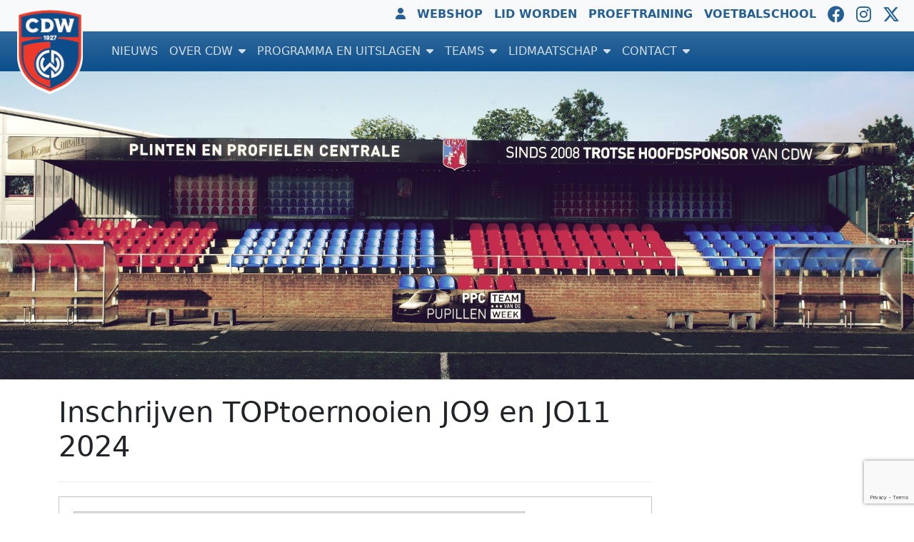

--- FILE ---
content_type: text/html; charset=UTF-8
request_url: https://cdw.nl/toernooien/inschrijven-toptoernooien-jo9-jo11/
body_size: 15657
content:
<!DOCTYPE html>
<html lang="nl-NL">
    <head>
    <meta charset="UTF-8">
    <meta name="viewport" content="width=device-width, initial-scale=1, shrink-to-fit=no">

    <link rel="profile" href="http://gmpg.org/xfn/11">
    <link rel="pingback" href="https://cdw.nl/xmlrpc.php">
    
    <meta name='robots' content='index, follow, max-image-preview:large, max-snippet:-1, max-video-preview:-1' />

	<!-- This site is optimized with the Yoast SEO plugin v26.8 - https://yoast.com/product/yoast-seo-wordpress/ -->
	<title>Inschrijven TOPtoernooien JO9 en JO11 2024 - CDW - Wijk bij Duurstede</title>
	<link rel="canonical" href="https://cdw.nl/toernooien/inschrijven-toptoernooien-jo9-jo11/" />
	<meta property="og:locale" content="nl_NL" />
	<meta property="og:type" content="article" />
	<meta property="og:title" content="Inschrijven TOPtoernooien JO9 en JO11 2024 - CDW - Wijk bij Duurstede" />
	<meta property="og:url" content="https://cdw.nl/toernooien/inschrijven-toptoernooien-jo9-jo11/" />
	<meta property="og:site_name" content="CDW - Wijk bij Duurstede" />
	<meta property="article:publisher" content="https://www.facebook.com/Voetbalvereniging-CDW-fan-site-123681111044319" />
	<meta property="article:modified_time" content="2023-12-17T07:59:09+00:00" />
	<meta property="og:image" content="https://cdw.nl/wp-content/uploads/Page-Banner-large.jpg" />
	<meta property="og:image:width" content="1920" />
	<meta property="og:image:height" content="1080" />
	<meta property="og:image:type" content="image/jpeg" />
	<meta name="twitter:card" content="summary_large_image" />
	<meta name="twitter:site" content="@voetbalverenig1" />
	<meta name="twitter:label1" content="Geschatte leestijd" />
	<meta name="twitter:data1" content="1 minuut" />
	<script type="application/ld+json" class="yoast-schema-graph">{"@context":"https://schema.org","@graph":[{"@type":"WebPage","@id":"https://cdw.nl/toernooien/inschrijven-toptoernooien-jo9-jo11/","url":"https://cdw.nl/toernooien/inschrijven-toptoernooien-jo9-jo11/","name":"Inschrijven TOPtoernooien JO9 en JO11 2024 - CDW - Wijk bij Duurstede","isPartOf":{"@id":"https://cdw.nl/#website"},"primaryImageOfPage":{"@id":"https://cdw.nl/toernooien/inschrijven-toptoernooien-jo9-jo11/#primaryimage"},"image":{"@id":"https://cdw.nl/toernooien/inschrijven-toptoernooien-jo9-jo11/#primaryimage"},"thumbnailUrl":"https://cdw.nl/wp-content/uploads/Page-Banner-large.jpg","datePublished":"2021-12-27T21:09:08+00:00","dateModified":"2023-12-17T07:59:09+00:00","breadcrumb":{"@id":"https://cdw.nl/toernooien/inschrijven-toptoernooien-jo9-jo11/#breadcrumb"},"inLanguage":"nl-NL","potentialAction":[{"@type":"ReadAction","target":["https://cdw.nl/toernooien/inschrijven-toptoernooien-jo9-jo11/"]}]},{"@type":"ImageObject","inLanguage":"nl-NL","@id":"https://cdw.nl/toernooien/inschrijven-toptoernooien-jo9-jo11/#primaryimage","url":"https://cdw.nl/wp-content/uploads/Page-Banner-large.jpg","contentUrl":"https://cdw.nl/wp-content/uploads/Page-Banner-large.jpg","width":1920,"height":1080},{"@type":"BreadcrumbList","@id":"https://cdw.nl/toernooien/inschrijven-toptoernooien-jo9-jo11/#breadcrumb","itemListElement":[{"@type":"ListItem","position":1,"name":"Home","item":"https://cdw.nl/"},{"@type":"ListItem","position":2,"name":"Toernooien","item":"https://cdw.nl/toernooien/"},{"@type":"ListItem","position":3,"name":"Inschrijven TOPtoernooien JO9 en JO11 2024"}]},{"@type":"WebSite","@id":"https://cdw.nl/#website","url":"https://cdw.nl/","name":"CDW - Wijk bij Duurstede","description":"Voetbalvereniging CDW uit Wijk bij Duurstede","publisher":{"@id":"https://cdw.nl/#organization"},"potentialAction":[{"@type":"SearchAction","target":{"@type":"EntryPoint","urlTemplate":"https://cdw.nl/?s={search_term_string}"},"query-input":{"@type":"PropertyValueSpecification","valueRequired":true,"valueName":"search_term_string"}}],"inLanguage":"nl-NL"},{"@type":"Organization","@id":"https://cdw.nl/#organization","name":"s.v. CDW","url":"https://cdw.nl/","logo":{"@type":"ImageObject","inLanguage":"nl-NL","@id":"https://cdw.nl/#/schema/logo/image/","url":"https://cdw.nl/wp-content/uploads/CDW-New-Logo-800.png","contentUrl":"https://cdw.nl/wp-content/uploads/CDW-New-Logo-800.png","width":614,"height":800,"caption":"s.v. CDW"},"image":{"@id":"https://cdw.nl/#/schema/logo/image/"},"sameAs":["https://www.facebook.com/Voetbalvereniging-CDW-fan-site-123681111044319","https://x.com/voetbalverenig1","https://www.instagram.com/voetbalverenigingcdw/"]}]}</script>
	<!-- / Yoast SEO plugin. -->


<link rel="alternate" title="oEmbed (JSON)" type="application/json+oembed" href="https://cdw.nl/wp-json/oembed/1.0/embed?url=https%3A%2F%2Fcdw.nl%2Ftoernooien%2Finschrijven-toptoernooien-jo9-jo11%2F" />
<link rel="alternate" title="oEmbed (XML)" type="text/xml+oembed" href="https://cdw.nl/wp-json/oembed/1.0/embed?url=https%3A%2F%2Fcdw.nl%2Ftoernooien%2Finschrijven-toptoernooien-jo9-jo11%2F&#038;format=xml" />
		<!-- This site uses the Google Analytics by MonsterInsights plugin v9.11.1 - Using Analytics tracking - https://www.monsterinsights.com/ -->
		<!-- Opmerking: MonsterInsights is momenteel niet geconfigureerd op deze site. De site eigenaar moet authenticeren met Google Analytics in de MonsterInsights instellingen scherm. -->
					<!-- No tracking code set -->
				<!-- / Google Analytics by MonsterInsights -->
		<style id='wp-img-auto-sizes-contain-inline-css' type='text/css'>
img:is([sizes=auto i],[sizes^="auto," i]){contain-intrinsic-size:3000px 1500px}
/*# sourceURL=wp-img-auto-sizes-contain-inline-css */
</style>
<style id='wp-emoji-styles-inline-css' type='text/css'>

	img.wp-smiley, img.emoji {
		display: inline !important;
		border: none !important;
		box-shadow: none !important;
		height: 1em !important;
		width: 1em !important;
		margin: 0 0.07em !important;
		vertical-align: -0.1em !important;
		background: none !important;
		padding: 0 !important;
	}
/*# sourceURL=wp-emoji-styles-inline-css */
</style>
<style id='wp-block-library-inline-css' type='text/css'>
:root{--wp-block-synced-color:#7a00df;--wp-block-synced-color--rgb:122,0,223;--wp-bound-block-color:var(--wp-block-synced-color);--wp-editor-canvas-background:#ddd;--wp-admin-theme-color:#007cba;--wp-admin-theme-color--rgb:0,124,186;--wp-admin-theme-color-darker-10:#006ba1;--wp-admin-theme-color-darker-10--rgb:0,107,160.5;--wp-admin-theme-color-darker-20:#005a87;--wp-admin-theme-color-darker-20--rgb:0,90,135;--wp-admin-border-width-focus:2px}@media (min-resolution:192dpi){:root{--wp-admin-border-width-focus:1.5px}}.wp-element-button{cursor:pointer}:root .has-very-light-gray-background-color{background-color:#eee}:root .has-very-dark-gray-background-color{background-color:#313131}:root .has-very-light-gray-color{color:#eee}:root .has-very-dark-gray-color{color:#313131}:root .has-vivid-green-cyan-to-vivid-cyan-blue-gradient-background{background:linear-gradient(135deg,#00d084,#0693e3)}:root .has-purple-crush-gradient-background{background:linear-gradient(135deg,#34e2e4,#4721fb 50%,#ab1dfe)}:root .has-hazy-dawn-gradient-background{background:linear-gradient(135deg,#faaca8,#dad0ec)}:root .has-subdued-olive-gradient-background{background:linear-gradient(135deg,#fafae1,#67a671)}:root .has-atomic-cream-gradient-background{background:linear-gradient(135deg,#fdd79a,#004a59)}:root .has-nightshade-gradient-background{background:linear-gradient(135deg,#330968,#31cdcf)}:root .has-midnight-gradient-background{background:linear-gradient(135deg,#020381,#2874fc)}:root{--wp--preset--font-size--normal:16px;--wp--preset--font-size--huge:42px}.has-regular-font-size{font-size:1em}.has-larger-font-size{font-size:2.625em}.has-normal-font-size{font-size:var(--wp--preset--font-size--normal)}.has-huge-font-size{font-size:var(--wp--preset--font-size--huge)}.has-text-align-center{text-align:center}.has-text-align-left{text-align:left}.has-text-align-right{text-align:right}.has-fit-text{white-space:nowrap!important}#end-resizable-editor-section{display:none}.aligncenter{clear:both}.items-justified-left{justify-content:flex-start}.items-justified-center{justify-content:center}.items-justified-right{justify-content:flex-end}.items-justified-space-between{justify-content:space-between}.screen-reader-text{border:0;clip-path:inset(50%);height:1px;margin:-1px;overflow:hidden;padding:0;position:absolute;width:1px;word-wrap:normal!important}.screen-reader-text:focus{background-color:#ddd;clip-path:none;color:#444;display:block;font-size:1em;height:auto;left:5px;line-height:normal;padding:15px 23px 14px;text-decoration:none;top:5px;width:auto;z-index:100000}html :where(.has-border-color){border-style:solid}html :where([style*=border-top-color]){border-top-style:solid}html :where([style*=border-right-color]){border-right-style:solid}html :where([style*=border-bottom-color]){border-bottom-style:solid}html :where([style*=border-left-color]){border-left-style:solid}html :where([style*=border-width]){border-style:solid}html :where([style*=border-top-width]){border-top-style:solid}html :where([style*=border-right-width]){border-right-style:solid}html :where([style*=border-bottom-width]){border-bottom-style:solid}html :where([style*=border-left-width]){border-left-style:solid}html :where(img[class*=wp-image-]){height:auto;max-width:100%}:where(figure){margin:0 0 1em}html :where(.is-position-sticky){--wp-admin--admin-bar--position-offset:var(--wp-admin--admin-bar--height,0px)}@media screen and (max-width:600px){html :where(.is-position-sticky){--wp-admin--admin-bar--position-offset:0px}}

/*# sourceURL=wp-block-library-inline-css */
</style><style id='wp-block-image-inline-css' type='text/css'>
.wp-block-image>a,.wp-block-image>figure>a{display:inline-block}.wp-block-image img{box-sizing:border-box;height:auto;max-width:100%;vertical-align:bottom}@media not (prefers-reduced-motion){.wp-block-image img.hide{visibility:hidden}.wp-block-image img.show{animation:show-content-image .4s}}.wp-block-image[style*=border-radius] img,.wp-block-image[style*=border-radius]>a{border-radius:inherit}.wp-block-image.has-custom-border img{box-sizing:border-box}.wp-block-image.aligncenter{text-align:center}.wp-block-image.alignfull>a,.wp-block-image.alignwide>a{width:100%}.wp-block-image.alignfull img,.wp-block-image.alignwide img{height:auto;width:100%}.wp-block-image .aligncenter,.wp-block-image .alignleft,.wp-block-image .alignright,.wp-block-image.aligncenter,.wp-block-image.alignleft,.wp-block-image.alignright{display:table}.wp-block-image .aligncenter>figcaption,.wp-block-image .alignleft>figcaption,.wp-block-image .alignright>figcaption,.wp-block-image.aligncenter>figcaption,.wp-block-image.alignleft>figcaption,.wp-block-image.alignright>figcaption{caption-side:bottom;display:table-caption}.wp-block-image .alignleft{float:left;margin:.5em 1em .5em 0}.wp-block-image .alignright{float:right;margin:.5em 0 .5em 1em}.wp-block-image .aligncenter{margin-left:auto;margin-right:auto}.wp-block-image :where(figcaption){margin-bottom:1em;margin-top:.5em}.wp-block-image.is-style-circle-mask img{border-radius:9999px}@supports ((-webkit-mask-image:none) or (mask-image:none)) or (-webkit-mask-image:none){.wp-block-image.is-style-circle-mask img{border-radius:0;-webkit-mask-image:url('data:image/svg+xml;utf8,<svg viewBox="0 0 100 100" xmlns="http://www.w3.org/2000/svg"><circle cx="50" cy="50" r="50"/></svg>');mask-image:url('data:image/svg+xml;utf8,<svg viewBox="0 0 100 100" xmlns="http://www.w3.org/2000/svg"><circle cx="50" cy="50" r="50"/></svg>');mask-mode:alpha;-webkit-mask-position:center;mask-position:center;-webkit-mask-repeat:no-repeat;mask-repeat:no-repeat;-webkit-mask-size:contain;mask-size:contain}}:root :where(.wp-block-image.is-style-rounded img,.wp-block-image .is-style-rounded img){border-radius:9999px}.wp-block-image figure{margin:0}.wp-lightbox-container{display:flex;flex-direction:column;position:relative}.wp-lightbox-container img{cursor:zoom-in}.wp-lightbox-container img:hover+button{opacity:1}.wp-lightbox-container button{align-items:center;backdrop-filter:blur(16px) saturate(180%);background-color:#5a5a5a40;border:none;border-radius:4px;cursor:zoom-in;display:flex;height:20px;justify-content:center;opacity:0;padding:0;position:absolute;right:16px;text-align:center;top:16px;width:20px;z-index:100}@media not (prefers-reduced-motion){.wp-lightbox-container button{transition:opacity .2s ease}}.wp-lightbox-container button:focus-visible{outline:3px auto #5a5a5a40;outline:3px auto -webkit-focus-ring-color;outline-offset:3px}.wp-lightbox-container button:hover{cursor:pointer;opacity:1}.wp-lightbox-container button:focus{opacity:1}.wp-lightbox-container button:focus,.wp-lightbox-container button:hover,.wp-lightbox-container button:not(:hover):not(:active):not(.has-background){background-color:#5a5a5a40;border:none}.wp-lightbox-overlay{box-sizing:border-box;cursor:zoom-out;height:100vh;left:0;overflow:hidden;position:fixed;top:0;visibility:hidden;width:100%;z-index:100000}.wp-lightbox-overlay .close-button{align-items:center;cursor:pointer;display:flex;justify-content:center;min-height:40px;min-width:40px;padding:0;position:absolute;right:calc(env(safe-area-inset-right) + 16px);top:calc(env(safe-area-inset-top) + 16px);z-index:5000000}.wp-lightbox-overlay .close-button:focus,.wp-lightbox-overlay .close-button:hover,.wp-lightbox-overlay .close-button:not(:hover):not(:active):not(.has-background){background:none;border:none}.wp-lightbox-overlay .lightbox-image-container{height:var(--wp--lightbox-container-height);left:50%;overflow:hidden;position:absolute;top:50%;transform:translate(-50%,-50%);transform-origin:top left;width:var(--wp--lightbox-container-width);z-index:9999999999}.wp-lightbox-overlay .wp-block-image{align-items:center;box-sizing:border-box;display:flex;height:100%;justify-content:center;margin:0;position:relative;transform-origin:0 0;width:100%;z-index:3000000}.wp-lightbox-overlay .wp-block-image img{height:var(--wp--lightbox-image-height);min-height:var(--wp--lightbox-image-height);min-width:var(--wp--lightbox-image-width);width:var(--wp--lightbox-image-width)}.wp-lightbox-overlay .wp-block-image figcaption{display:none}.wp-lightbox-overlay button{background:none;border:none}.wp-lightbox-overlay .scrim{background-color:#fff;height:100%;opacity:.9;position:absolute;width:100%;z-index:2000000}.wp-lightbox-overlay.active{visibility:visible}@media not (prefers-reduced-motion){.wp-lightbox-overlay.active{animation:turn-on-visibility .25s both}.wp-lightbox-overlay.active img{animation:turn-on-visibility .35s both}.wp-lightbox-overlay.show-closing-animation:not(.active){animation:turn-off-visibility .35s both}.wp-lightbox-overlay.show-closing-animation:not(.active) img{animation:turn-off-visibility .25s both}.wp-lightbox-overlay.zoom.active{animation:none;opacity:1;visibility:visible}.wp-lightbox-overlay.zoom.active .lightbox-image-container{animation:lightbox-zoom-in .4s}.wp-lightbox-overlay.zoom.active .lightbox-image-container img{animation:none}.wp-lightbox-overlay.zoom.active .scrim{animation:turn-on-visibility .4s forwards}.wp-lightbox-overlay.zoom.show-closing-animation:not(.active){animation:none}.wp-lightbox-overlay.zoom.show-closing-animation:not(.active) .lightbox-image-container{animation:lightbox-zoom-out .4s}.wp-lightbox-overlay.zoom.show-closing-animation:not(.active) .lightbox-image-container img{animation:none}.wp-lightbox-overlay.zoom.show-closing-animation:not(.active) .scrim{animation:turn-off-visibility .4s forwards}}@keyframes show-content-image{0%{visibility:hidden}99%{visibility:hidden}to{visibility:visible}}@keyframes turn-on-visibility{0%{opacity:0}to{opacity:1}}@keyframes turn-off-visibility{0%{opacity:1;visibility:visible}99%{opacity:0;visibility:visible}to{opacity:0;visibility:hidden}}@keyframes lightbox-zoom-in{0%{transform:translate(calc((-100vw + var(--wp--lightbox-scrollbar-width))/2 + var(--wp--lightbox-initial-left-position)),calc(-50vh + var(--wp--lightbox-initial-top-position))) scale(var(--wp--lightbox-scale))}to{transform:translate(-50%,-50%) scale(1)}}@keyframes lightbox-zoom-out{0%{transform:translate(-50%,-50%) scale(1);visibility:visible}99%{visibility:visible}to{transform:translate(calc((-100vw + var(--wp--lightbox-scrollbar-width))/2 + var(--wp--lightbox-initial-left-position)),calc(-50vh + var(--wp--lightbox-initial-top-position))) scale(var(--wp--lightbox-scale));visibility:hidden}}
/*# sourceURL=https://cdw.nl/wp-includes/blocks/image/style.min.css */
</style>
<style id='cdw-sponsors-sponsors-style-inline-css' type='text/css'>
.wp-block-cdw-sponsors-sponsors .sponsor-xs img{max-height:2rem}.wp-block-cdw-sponsors-sponsors .sponsor-sm img{max-height:3rem}.wp-block-cdw-sponsors-sponsors .sponsor-md img{max-height:4.5rem}.wp-block-cdw-sponsors-sponsors .sponsor-lg img{max-height:6rem}

/*# sourceURL=https://cdw.nl/wp-content/plugins/cdw-sponsors-plugin/includes/Public/Blocks/assets/sponsors/style-index.css */
</style>
<style id='global-styles-inline-css' type='text/css'>
:root{--wp--preset--aspect-ratio--square: 1;--wp--preset--aspect-ratio--4-3: 4/3;--wp--preset--aspect-ratio--3-4: 3/4;--wp--preset--aspect-ratio--3-2: 3/2;--wp--preset--aspect-ratio--2-3: 2/3;--wp--preset--aspect-ratio--16-9: 16/9;--wp--preset--aspect-ratio--9-16: 9/16;--wp--preset--color--black: #000000;--wp--preset--color--cyan-bluish-gray: #abb8c3;--wp--preset--color--white: #ffffff;--wp--preset--color--pale-pink: #f78da7;--wp--preset--color--vivid-red: #cf2e2e;--wp--preset--color--luminous-vivid-orange: #ff6900;--wp--preset--color--luminous-vivid-amber: #fcb900;--wp--preset--color--light-green-cyan: #7bdcb5;--wp--preset--color--vivid-green-cyan: #00d084;--wp--preset--color--pale-cyan-blue: #8ed1fc;--wp--preset--color--vivid-cyan-blue: #0693e3;--wp--preset--color--vivid-purple: #9b51e0;--wp--preset--gradient--vivid-cyan-blue-to-vivid-purple: linear-gradient(135deg,rgb(6,147,227) 0%,rgb(155,81,224) 100%);--wp--preset--gradient--light-green-cyan-to-vivid-green-cyan: linear-gradient(135deg,rgb(122,220,180) 0%,rgb(0,208,130) 100%);--wp--preset--gradient--luminous-vivid-amber-to-luminous-vivid-orange: linear-gradient(135deg,rgb(252,185,0) 0%,rgb(255,105,0) 100%);--wp--preset--gradient--luminous-vivid-orange-to-vivid-red: linear-gradient(135deg,rgb(255,105,0) 0%,rgb(207,46,46) 100%);--wp--preset--gradient--very-light-gray-to-cyan-bluish-gray: linear-gradient(135deg,rgb(238,238,238) 0%,rgb(169,184,195) 100%);--wp--preset--gradient--cool-to-warm-spectrum: linear-gradient(135deg,rgb(74,234,220) 0%,rgb(151,120,209) 20%,rgb(207,42,186) 40%,rgb(238,44,130) 60%,rgb(251,105,98) 80%,rgb(254,248,76) 100%);--wp--preset--gradient--blush-light-purple: linear-gradient(135deg,rgb(255,206,236) 0%,rgb(152,150,240) 100%);--wp--preset--gradient--blush-bordeaux: linear-gradient(135deg,rgb(254,205,165) 0%,rgb(254,45,45) 50%,rgb(107,0,62) 100%);--wp--preset--gradient--luminous-dusk: linear-gradient(135deg,rgb(255,203,112) 0%,rgb(199,81,192) 50%,rgb(65,88,208) 100%);--wp--preset--gradient--pale-ocean: linear-gradient(135deg,rgb(255,245,203) 0%,rgb(182,227,212) 50%,rgb(51,167,181) 100%);--wp--preset--gradient--electric-grass: linear-gradient(135deg,rgb(202,248,128) 0%,rgb(113,206,126) 100%);--wp--preset--gradient--midnight: linear-gradient(135deg,rgb(2,3,129) 0%,rgb(40,116,252) 100%);--wp--preset--font-size--small: 13px;--wp--preset--font-size--medium: 20px;--wp--preset--font-size--large: 36px;--wp--preset--font-size--x-large: 42px;--wp--preset--spacing--20: 0.44rem;--wp--preset--spacing--30: 0.67rem;--wp--preset--spacing--40: 1rem;--wp--preset--spacing--50: 1.5rem;--wp--preset--spacing--60: 2.25rem;--wp--preset--spacing--70: 3.38rem;--wp--preset--spacing--80: 5.06rem;--wp--preset--shadow--natural: 6px 6px 9px rgba(0, 0, 0, 0.2);--wp--preset--shadow--deep: 12px 12px 50px rgba(0, 0, 0, 0.4);--wp--preset--shadow--sharp: 6px 6px 0px rgba(0, 0, 0, 0.2);--wp--preset--shadow--outlined: 6px 6px 0px -3px rgb(255, 255, 255), 6px 6px rgb(0, 0, 0);--wp--preset--shadow--crisp: 6px 6px 0px rgb(0, 0, 0);}:where(.is-layout-flex){gap: 0.5em;}:where(.is-layout-grid){gap: 0.5em;}body .is-layout-flex{display: flex;}.is-layout-flex{flex-wrap: wrap;align-items: center;}.is-layout-flex > :is(*, div){margin: 0;}body .is-layout-grid{display: grid;}.is-layout-grid > :is(*, div){margin: 0;}:where(.wp-block-columns.is-layout-flex){gap: 2em;}:where(.wp-block-columns.is-layout-grid){gap: 2em;}:where(.wp-block-post-template.is-layout-flex){gap: 1.25em;}:where(.wp-block-post-template.is-layout-grid){gap: 1.25em;}.has-black-color{color: var(--wp--preset--color--black) !important;}.has-cyan-bluish-gray-color{color: var(--wp--preset--color--cyan-bluish-gray) !important;}.has-white-color{color: var(--wp--preset--color--white) !important;}.has-pale-pink-color{color: var(--wp--preset--color--pale-pink) !important;}.has-vivid-red-color{color: var(--wp--preset--color--vivid-red) !important;}.has-luminous-vivid-orange-color{color: var(--wp--preset--color--luminous-vivid-orange) !important;}.has-luminous-vivid-amber-color{color: var(--wp--preset--color--luminous-vivid-amber) !important;}.has-light-green-cyan-color{color: var(--wp--preset--color--light-green-cyan) !important;}.has-vivid-green-cyan-color{color: var(--wp--preset--color--vivid-green-cyan) !important;}.has-pale-cyan-blue-color{color: var(--wp--preset--color--pale-cyan-blue) !important;}.has-vivid-cyan-blue-color{color: var(--wp--preset--color--vivid-cyan-blue) !important;}.has-vivid-purple-color{color: var(--wp--preset--color--vivid-purple) !important;}.has-black-background-color{background-color: var(--wp--preset--color--black) !important;}.has-cyan-bluish-gray-background-color{background-color: var(--wp--preset--color--cyan-bluish-gray) !important;}.has-white-background-color{background-color: var(--wp--preset--color--white) !important;}.has-pale-pink-background-color{background-color: var(--wp--preset--color--pale-pink) !important;}.has-vivid-red-background-color{background-color: var(--wp--preset--color--vivid-red) !important;}.has-luminous-vivid-orange-background-color{background-color: var(--wp--preset--color--luminous-vivid-orange) !important;}.has-luminous-vivid-amber-background-color{background-color: var(--wp--preset--color--luminous-vivid-amber) !important;}.has-light-green-cyan-background-color{background-color: var(--wp--preset--color--light-green-cyan) !important;}.has-vivid-green-cyan-background-color{background-color: var(--wp--preset--color--vivid-green-cyan) !important;}.has-pale-cyan-blue-background-color{background-color: var(--wp--preset--color--pale-cyan-blue) !important;}.has-vivid-cyan-blue-background-color{background-color: var(--wp--preset--color--vivid-cyan-blue) !important;}.has-vivid-purple-background-color{background-color: var(--wp--preset--color--vivid-purple) !important;}.has-black-border-color{border-color: var(--wp--preset--color--black) !important;}.has-cyan-bluish-gray-border-color{border-color: var(--wp--preset--color--cyan-bluish-gray) !important;}.has-white-border-color{border-color: var(--wp--preset--color--white) !important;}.has-pale-pink-border-color{border-color: var(--wp--preset--color--pale-pink) !important;}.has-vivid-red-border-color{border-color: var(--wp--preset--color--vivid-red) !important;}.has-luminous-vivid-orange-border-color{border-color: var(--wp--preset--color--luminous-vivid-orange) !important;}.has-luminous-vivid-amber-border-color{border-color: var(--wp--preset--color--luminous-vivid-amber) !important;}.has-light-green-cyan-border-color{border-color: var(--wp--preset--color--light-green-cyan) !important;}.has-vivid-green-cyan-border-color{border-color: var(--wp--preset--color--vivid-green-cyan) !important;}.has-pale-cyan-blue-border-color{border-color: var(--wp--preset--color--pale-cyan-blue) !important;}.has-vivid-cyan-blue-border-color{border-color: var(--wp--preset--color--vivid-cyan-blue) !important;}.has-vivid-purple-border-color{border-color: var(--wp--preset--color--vivid-purple) !important;}.has-vivid-cyan-blue-to-vivid-purple-gradient-background{background: var(--wp--preset--gradient--vivid-cyan-blue-to-vivid-purple) !important;}.has-light-green-cyan-to-vivid-green-cyan-gradient-background{background: var(--wp--preset--gradient--light-green-cyan-to-vivid-green-cyan) !important;}.has-luminous-vivid-amber-to-luminous-vivid-orange-gradient-background{background: var(--wp--preset--gradient--luminous-vivid-amber-to-luminous-vivid-orange) !important;}.has-luminous-vivid-orange-to-vivid-red-gradient-background{background: var(--wp--preset--gradient--luminous-vivid-orange-to-vivid-red) !important;}.has-very-light-gray-to-cyan-bluish-gray-gradient-background{background: var(--wp--preset--gradient--very-light-gray-to-cyan-bluish-gray) !important;}.has-cool-to-warm-spectrum-gradient-background{background: var(--wp--preset--gradient--cool-to-warm-spectrum) !important;}.has-blush-light-purple-gradient-background{background: var(--wp--preset--gradient--blush-light-purple) !important;}.has-blush-bordeaux-gradient-background{background: var(--wp--preset--gradient--blush-bordeaux) !important;}.has-luminous-dusk-gradient-background{background: var(--wp--preset--gradient--luminous-dusk) !important;}.has-pale-ocean-gradient-background{background: var(--wp--preset--gradient--pale-ocean) !important;}.has-electric-grass-gradient-background{background: var(--wp--preset--gradient--electric-grass) !important;}.has-midnight-gradient-background{background: var(--wp--preset--gradient--midnight) !important;}.has-small-font-size{font-size: var(--wp--preset--font-size--small) !important;}.has-medium-font-size{font-size: var(--wp--preset--font-size--medium) !important;}.has-large-font-size{font-size: var(--wp--preset--font-size--large) !important;}.has-x-large-font-size{font-size: var(--wp--preset--font-size--x-large) !important;}
/*# sourceURL=global-styles-inline-css */
</style>

<style id='classic-theme-styles-inline-css' type='text/css'>
/*! This file is auto-generated */
.wp-block-button__link{color:#fff;background-color:#32373c;border-radius:9999px;box-shadow:none;text-decoration:none;padding:calc(.667em + 2px) calc(1.333em + 2px);font-size:1.125em}.wp-block-file__button{background:#32373c;color:#fff;text-decoration:none}
/*# sourceURL=/wp-includes/css/classic-themes.min.css */
</style>
<link rel='stylesheet' id='cdw-flickr-plugin-css' href='https://cdw.nl/wp-content/plugins/cdw-flickr-plugin/assets/css/cdw-flickr-public.css?ver=1.0.0' type='text/css' media='all' />
<link rel='stylesheet' id='cdw-sportlink-css' href='https://cdw.nl/wp-content/plugins/cdw-sportlink-plugin/public/css/cdw-sportlink-public.css?ver=1.0.0' type='text/css' media='all' />
<link rel='stylesheet' id='contact-form-7-css' href='https://cdw.nl/wp-content/plugins/contact-form-7/includes/css/styles.css?ver=6.1.4' type='text/css' media='all' />
<link rel='stylesheet' id='walcf7-datepicker-css-css' href='https://cdw.nl/wp-content/plugins/date-time-picker-for-contact-form-7/assets/css/jquery.datetimepicker.min.css?ver=1.0.0' type='text/css' media='all' />
<link rel='stylesheet' id='pc_google_analytics-frontend-css' href='https://cdw.nl/wp-content/plugins/pc-google-analytics/assets/css/frontend.css?ver=1.0.0' type='text/css' media='all' />
<link rel='stylesheet' id='wppopups-base-css' href='https://cdw.nl/wp-content/plugins/wp-popups-lite/src/assets/css/wppopups-base.css?ver=2.2.0.3' type='text/css' media='all' />
<link rel='stylesheet' id='cdw-style-css' href='https://cdw.nl/wp-content/themes/cdw-2023/style.css?ver=6.9' type='text/css' media='all' />
<link rel='stylesheet' id='cdw-bootstrap-css' href='https://cdw.nl/wp-content/themes/cdw-2023/assets/css/cdw.min.css?ver=6.9' type='text/css' media='all' />
<link rel='stylesheet' id='cdw-flickr-plugin-justifiedGallery-css' href='https://cdw.nl/wp-content/plugins/cdw-flickr-plugin/assets/css/justifiedGallery.min.css?ver=1.0.0' type='text/css' media='all' />
<link rel='stylesheet' id='cf7cf-style-css' href='https://cdw.nl/wp-content/plugins/cf7-conditional-fields/style.css?ver=2.6.7' type='text/css' media='all' />
<script type="text/javascript" src="https://cdw.nl/wp-includes/js/jquery/jquery.min.js?ver=3.7.1" id="jquery-core-js"></script>
<script type="text/javascript" src="https://cdw.nl/wp-includes/js/jquery/jquery-migrate.min.js?ver=3.4.1" id="jquery-migrate-js"></script>
<script type="text/javascript" src="https://cdw.nl/wp-content/plugins/cdw-sportlink-plugin/public/js/cdw-sportlink-public.js?ver=1.0.0" id="cdw-sportlink-js"></script>
<script type="text/javascript" src="https://cdw.nl/wp-content/plugins/pc-google-analytics/assets/js/frontend.min.js?ver=1.0.0" id="pc_google_analytics-frontend-js"></script>
<script type="text/javascript" src="https://cdw.nl/wp-content/themes/cdw-2023/assets/js/cdw.min.js?ver=2.0.0" id="cdw-js-js"></script>
<script type="text/javascript" src="https://cdw.nl/wp-content/plugins/cdw-flickr-plugin/assets/js/cdw-flickr-public.js?ver=1.0.0" id="cdw-flickr-plugin-js"></script>
<script type="text/javascript" src="https://cdw.nl/wp-content/plugins/cdw-flickr-plugin/assets/js/jquery.justifiedGallery.min.js?ver=1.0.0" id="cdw-flickr-plugin-justifiedGallery-js"></script>
<script></script><link rel="https://api.w.org/" href="https://cdw.nl/wp-json/" /><link rel="alternate" title="JSON" type="application/json" href="https://cdw.nl/wp-json/wp/v2/pages/12924" /><link rel="EditURI" type="application/rsd+xml" title="RSD" href="https://cdw.nl/xmlrpc.php?rsd" />
<meta name="generator" content="WordPress 6.9" />
<link rel='shortlink' href='https://cdw.nl/?p=12924' />
	<script>
		(function(i,s,o,g,r,a,m){i['GoogleAnalyticsObject']=r;i[r]=i[r]||function(){
		(i[r].q=i[r].q||[]).push(arguments)},i[r].l=1*new Date();a=s.createElement(o),
		m=s.getElementsByTagName(o)[0];a.async=1;a.src=g;m.parentNode.insertBefore(a,m)
		})(window,document,'script','//www.google-analytics.com/analytics.js','ga');
		
		ga('create', 'UA-84348220-1', 'auto');
		ga('send', 'pageview');
		
		</script>
<meta name="generator" content="Powered by WPBakery Page Builder - drag and drop page builder for WordPress."/>
<link rel="icon" href="https://cdw.nl/wp-content/uploads/cropped-CDW-Logo-600-32x32.png" sizes="32x32" />
<link rel="icon" href="https://cdw.nl/wp-content/uploads/cropped-CDW-Logo-600-192x192.png" sizes="192x192" />
<link rel="apple-touch-icon" href="https://cdw.nl/wp-content/uploads/cropped-CDW-Logo-600-180x180.png" />
<meta name="msapplication-TileImage" content="https://cdw.nl/wp-content/uploads/cropped-CDW-Logo-600-270x270.png" />
		<style type="text/css" id="wp-custom-css">
			.center-overlay {
	rotate: -35deg;
  position: absolute;
  left: 30%;
  top: 125%;
	z-index: 10
}		</style>
		<noscript><style> .wpb_animate_when_almost_visible { opacity: 1; }</style></noscript><link rel='stylesheet' id='cf7s-framework-normalize-css' href='https://cdw.nl/wp-content/plugins/contact-form-7-skins/css/framework/cf7s-normalize.css?ver=2.6.5' type='text/css' media='all' />
<link rel='stylesheet' id='cf7s-framework-default-css' href='https://cdw.nl/wp-content/plugins/contact-form-7-skins/css/framework/cf7s-default.css?ver=2.6.5' type='text/css' media='all' />
<link rel='stylesheet' id='cf7s-caspar-css' href='https://cdw.nl/wp-content/plugins/contact-form-7-skins/skins/styles/caspar/caspar.css?ver=2.6.5' type='text/css' media='all' />
</head>    <body class="wp-singular page-template-default page page-id-12924 page-child parent-pageid-33 wp-theme-cdw-2023 wpb-js-composer js-comp-ver-8.0.1 vc_responsive">
        <div class="nav-wrapper bg-cdw-blue fixed-top">
	<nav class="navbar navbar-expand bg-light social">
		<div class="container-fluid">
		<div id="socialMenuContainer" class="collapse navbar-collapse"><ul id="menu-social-menu" class="navbar-nav ms-auto"><li id="menu-item-12692" class="data-toggle-modal menu-item menu-item-type-custom menu-item-object-custom menu-item-12692 nav-item"><a href="#login-panel" class="nav-link" data-bs-toggle="modal"><i class="fa-solid fa-user"></i></a></li>
<li id="menu-item-14378" class="d-none d-md-block menu-item menu-item-type-custom menu-item-object-custom menu-item-14378 nav-item"><a target="_blank" href="https://cdw.voetbalstraat.nl/" class="nav-link">Webshop</a></li>
<li id="menu-item-11240" class="d-none d-md-block menu-item menu-item-type-post_type menu-item-object-page menu-item-11240 nav-item"><a href="https://cdw.nl/lidmaatschap/lid-worden/" class="nav-link">Lid worden</a></li>
<li id="menu-item-11243" class="d-none d-md-block menu-item menu-item-type-post_type menu-item-object-page menu-item-11243 nav-item"><a href="https://cdw.nl/proeftraining-aanvragen/" class="nav-link">Proeftraining</a></li>
<li id="menu-item-15346" class="d-none d-md-block menu-item menu-item-type-post_type menu-item-object-page menu-item-15346 nav-item"><a href="https://cdw.nl/voetbalschool/" class="nav-link">Voetbalschool</a></li>
<li id="menu-item-11244" class="menu-item menu-item-type-custom menu-item-object-custom menu-item-11244 nav-item"><a target="_blank" href="https://www.facebook.com/Voetbalvereniging-CDW-fan-site-123681111044319/" class="nav-link"><i class="fab fa-facebook"></i></a></li>
<li id="menu-item-11491" class="menu-item menu-item-type-custom menu-item-object-custom menu-item-11491 nav-item"><a target="_blank" href="https://www.instagram.com/cdw_wijkbijduurstede/" class="nav-link"><i class="fab fa-instagram"></i></a></li>
<li id="menu-item-12578" class="menu-item menu-item-type-custom menu-item-object-custom menu-item-12578 nav-item"><a target="_blank" href="https://twitter.com/cdw_wbd" class="nav-link"><i class="fab fa-x-twitter"></i></a></li>
</ul></div>		</div>
	</nav>

	<nav class="navbar navbar-expand-lg navbar-dark bg-cdw-blue bg-gradient">
		<div class="container-fluid">
			<a class="navbar-brand" href="/">
				<img class="logo" src="https://cdw.nl/wp-content/themes/cdw-2023/assets/img/logo.png" />
			</a>
			<button class="navbar-toggler" type="button" data-bs-toggle="collapse" data-bs-target="#navbarCollapse" aria-controls="navbarCollapse" aria-label="Toggle navigation">
				<span class="navbar-toggler-icon"></span>
			</button>
			<div id="navbarCollapse" class="collapse navbar-collapse"><ul id="menu-cdw-top-menu" class="navbar-nav"><li id="menu-item-14460" class="menu-item menu-item-type-taxonomy menu-item-object-category menu-item-14460 nav-item"><a href="https://cdw.nl/nieuws/" class="nav-link">Nieuws</a></li>
<li id="menu-item-7105" class="menu-item-has-children menu-item menu-item-type-custom menu-item-object-custom menu-item-has-children menu-item-7105 nav-item dropdown"><a href="#" class="nav-link dropdown-toggle" data-bs-toggle="dropdown">Over CDW<i class="fas fa-caret-down ms-2"></i></a>
<ul class="dropdown-menu border-0 shadow">
	<li id="menu-item-13492" class="menu-item menu-item-type-post_type menu-item-object-page menu-item-13492 nav-item"><a href="https://cdw.nl/missie/" class=" dropdown-item">Missie</a>	<li id="menu-item-7112" class="menu-item menu-item-type-post_type menu-item-object-page menu-item-7112 nav-item"><a href="https://cdw.nl/over-cdw/historie/" class=" dropdown-item">Historie</a>	<li id="menu-item-12745" class="menu-item menu-item-type-post_type menu-item-object-page menu-item-12745 nav-item"><a href="https://cdw.nl/over-cdw/wie-is-wie/" class=" dropdown-item">Wie is Wie</a>	<li id="menu-item-7132" class="menu-item menu-item-type-custom menu-item-object-custom menu-item-7132 nav-item"><a href="/albums" class=" dropdown-item">Foto&#8217;s</a>	<li id="menu-item-14470" class="menu-item menu-item-type-custom menu-item-object-custom menu-item-has-children menu-item-14470 nav-item dropdown-submenu"><a href="#" class=" dropdown-item dropdown-toggle" data-bs-toggle="dropdown">Veilig sporten<i class="fas fa-caret-right align-caret-end"></i></a>
	<ul class="dropdown-menu border-0 shadow">
		<li id="menu-item-14469" class="menu-item menu-item-type-post_type menu-item-object-page menu-item-14469 nav-item"><a href="https://cdw.nl/veilig-sporten/" class=" dropdown-item">Veilig sporten</a>		<li id="menu-item-14468" class="menu-item menu-item-type-post_type menu-item-object-page menu-item-14468 nav-item"><a href="https://cdw.nl/veilig-sporten/vertrouwenscontactpersoon/" class=" dropdown-item">Vertrouwenscontactpersoon</a>		<li id="menu-item-14809" class="menu-item menu-item-type-post_type menu-item-object-page menu-item-14809 nav-item"><a href="https://cdw.nl/veilig-sporten/melding-maken-grensoverschrijdend-gedrag/" class=" dropdown-item">Melding maken grensoverschrijdend gedrag</a>		<li id="menu-item-14805" class="menu-item menu-item-type-post_type menu-item-object-page menu-item-14805 nav-item"><a href="https://cdw.nl/veilig-sporten/gedragscode-trainers-en-begeleiders/" class=" dropdown-item">Gedragscode trainers en begeleiders</a>		<li id="menu-item-14807" class="menu-item menu-item-type-post_type menu-item-object-page menu-item-14807 nav-item"><a href="https://cdw.nl/veilig-sporten/aannamebeleid-cdw/" class=" dropdown-item">Aannamebeleid CDW</a>		<li id="menu-item-14806" class="menu-item menu-item-type-post_type menu-item-object-page menu-item-14806 nav-item"><a href="https://cdw.nl/veilig-sporten/gratis-vog/" class=" dropdown-item">Gratis VOG</a>	</ul>
	<li id="menu-item-7133" class="menu-item-has-children menu-item menu-item-type-post_type menu-item-object-page menu-item-has-children menu-item-7133 nav-item dropdown-submenu"><a href="#" class="menu-item-has-children dropdown-item dropdown-toggle" data-bs-toggle="dropdown">Sponsoring<i class="fas fa-caret-right align-caret-end"></i></a>
	<ul class="dropdown-menu border-0 shadow">
		<li id="menu-item-7111" class="menu-item menu-item-type-post_type menu-item-object-page menu-item-7111 nav-item"><a href="https://cdw.nl/over-cdw/sponsoring/sponsoring-bij-cdw/" class=" dropdown-item">Sponsoring bij CDW</a>		<li id="menu-item-7135" class="menu-item menu-item-type-post_type menu-item-object-page menu-item-7135 nav-item"><a href="https://cdw.nl/over-cdw/sponsoring/onze-sponsoren/" class=" dropdown-item">Onze sponsoren</a>		<li id="menu-item-14093" class="menu-item menu-item-type-post_type menu-item-object-page menu-item-14093 nav-item"><a href="https://cdw.nl/info/blessure/" class=" dropdown-item">Blessure?</a>	</ul>
	<li id="menu-item-7115" class="menu-item menu-item-type-post_type menu-item-object-page menu-item-7115 nav-item"><a href="https://cdw.nl/over-cdw/eregalerij/" class=" dropdown-item">Eregalerij</a>	<li id="menu-item-7134" class="menu-item menu-item-type-post_type menu-item-object-page menu-item-7134 nav-item"><a href="https://cdw.nl/over-cdw/sponsoring/vrienden-van-cdw/" class=" dropdown-item">Vrienden van CDW</a></ul>
</li>
<li id="menu-item-4679" class="menu-item menu-item-type-custom menu-item-object-custom menu-item-has-children menu-item-4679 nav-item dropdown"><a href="#" class="nav-link dropdown-toggle" data-bs-toggle="dropdown">Programma en uitslagen<i class="fas fa-caret-down ms-2"></i></a>
<ul class="dropdown-menu border-0 shadow">
	<li id="menu-item-4686" class="menu-item menu-item-type-post_type menu-item-object-page menu-item-4686 nav-item"><a href="https://cdw.nl/schemas/trainingsschema/" class=" dropdown-item">Trainingsschema</a>	<li id="menu-item-5027" class="menu-item menu-item-type-post_type menu-item-object-page menu-item-5027 nav-item"><a href="https://cdw.nl/schemas/afgelastingen/" class=" dropdown-item">Afgelastingen</a>	<li id="menu-item-5025" class="menu-item menu-item-type-post_type menu-item-object-page menu-item-5025 nav-item"><a href="https://cdw.nl/programma-cdw/" class=" dropdown-item">Programma</a>	<li id="menu-item-5026" class="menu-item menu-item-type-post_type menu-item-object-page menu-item-5026 nav-item"><a href="https://cdw.nl/schemas/uitslagen/" class=" dropdown-item">Uitslagen</a>	<li id="menu-item-4685" class="menu-item menu-item-type-post_type menu-item-object-page menu-item-4685 nav-item"><a href="https://cdw.nl/schemas/scheidsrechtersaanstellingen/" class=" dropdown-item">Scheidsrechtersaanstellingen</a>	<li id="menu-item-7121" class="menu-item-has-children menu-item menu-item-type-post_type menu-item-object-page current-page-ancestor menu-item-has-children menu-item-7121 nav-item dropdown-submenu"><a href="#" class="menu-item-has-children dropdown-item dropdown-toggle" data-bs-toggle="dropdown">Toernooien<i class="fas fa-caret-right align-caret-end"></i></a>
	<ul class="dropdown-menu border-0 shadow">
		<li id="menu-item-7122" class="menu-item menu-item-type-post_type menu-item-object-page menu-item-7122 nav-item"><a href="https://cdw.nl/nieuws/toernooicommissie/" class=" dropdown-item">Toernooicommissie</a>		<li id="menu-item-12927" class="menu-item menu-item-type-post_type menu-item-object-page menu-item-12927 nav-item"><a href="https://cdw.nl/toernooien/toernooikalender-jeugd/" class=" dropdown-item">Toernooikalender Jeugd</a>		<li id="menu-item-12932" class="menu-item menu-item-type-post_type menu-item-object-page menu-item-12932 nav-item"><a href="https://cdw.nl/toernooien/jeugdtoernooi/" class=" dropdown-item">CDW JEUGDtoernooi</a>		<li id="menu-item-14119" class="menu-item menu-item-type-post_type menu-item-object-page menu-item-14119 nav-item"><a href="https://cdw.nl/toernooien/4x4-afsluitweekend/" class=" dropdown-item">4×4 afsluitweekend</a>	</ul>
</ul>
</li>
<li id="menu-item-11238" class="menu-item menu-item-type-custom menu-item-object-custom menu-item-has-children menu-item-11238 nav-item dropdown"><a href="#" class="nav-link dropdown-toggle" data-bs-toggle="dropdown">Teams<i class="fas fa-caret-down ms-2"></i></a>
<ul class="dropdown-menu border-0 shadow">
	<li id="menu-item-4680" class="menu-item-has-children menu-item menu-item-type-custom menu-item-object-custom menu-item-has-children menu-item-4680 nav-item dropdown-submenu"><a href="#" class="menu-item-has-children dropdown-item dropdown-toggle" data-bs-toggle="dropdown">Senioren<i class="fas fa-caret-right align-caret-end"></i></a>
	<ul class="dropdown-menu border-0 shadow">
		<li id="menu-item-12492" class="menu-item menu-item-type-post_type menu-item-object-cdw_sportlink_team menu-item-12492 nav-item"><a href="https://cdw.nl/teams/cdw-1/" class=" dropdown-item">CDW 1</a>		<li id="menu-item-12493" class="menu-item menu-item-type-post_type menu-item-object-cdw_sportlink_team menu-item-12493 nav-item"><a href="https://cdw.nl/teams/cdw-2/" class=" dropdown-item">CDW 2</a>		<li id="menu-item-12494" class="menu-item menu-item-type-post_type menu-item-object-cdw_sportlink_team menu-item-12494 nav-item"><a href="https://cdw.nl/teams/cdw-2-zondag/" class=" dropdown-item">CDW 2 (zondag)</a>		<li id="menu-item-12495" class="menu-item menu-item-type-post_type menu-item-object-cdw_sportlink_team menu-item-12495 nav-item"><a href="https://cdw.nl/teams/cdw-3/" class=" dropdown-item">CDW 3</a>		<li id="menu-item-13564" class="menu-item menu-item-type-post_type menu-item-object-cdw_sportlink_team menu-item-13564 nav-item"><a href="https://cdw.nl/teams/cdw-o23-1/" class=" dropdown-item">CDW O23-1</a>		<li id="menu-item-15533" class="menu-item menu-item-type-post_type menu-item-object-cdw_sportlink_team menu-item-15533 nav-item"><a href="https://cdw.nl/teams/cdw-o23-2/" class=" dropdown-item">CDW O23-2</a>		<li id="menu-item-15532" class="menu-item menu-item-type-post_type menu-item-object-cdw_sportlink_team menu-item-15532 nav-item"><a href="https://cdw.nl/teams/cdw-o23-3/" class=" dropdown-item">CDW O23-3</a>		<li id="menu-item-12476" class="menu-item menu-item-type-post_type menu-item-object-cdw_sportlink_team menu-item-12476 nav-item"><a href="https://cdw.nl/teams/cdw-g-team/" class=" dropdown-item">CDW G-team</a>		<li id="menu-item-14748" class="menu-item menu-item-type-post_type menu-item-object-cdw_sportlink_team menu-item-14748 nav-item"><a href="https://cdw.nl/teams/cdw-oldstars-football/" class=" dropdown-item">CDW Oldstars Football</a>		<li id="menu-item-11329" class="menu-item-has-children menu-item menu-item-type-custom menu-item-object-custom menu-item-has-children menu-item-11329 nav-item dropdown-submenu"><a href="#" class="menu-item-has-children dropdown-item dropdown-toggle" data-bs-toggle="dropdown">35+/45+<i class="fas fa-caret-right align-caret-end"></i></a>
		<ul class="dropdown-menu border-0 shadow">
			<li id="menu-item-12496" class="menu-item menu-item-type-post_type menu-item-object-cdw_sportlink_team menu-item-12496 nav-item"><a href="https://cdw.nl/teams/cdw-351/" class=" dropdown-item">CDW 35+1</a>			<li id="menu-item-12499" class="menu-item menu-item-type-post_type menu-item-object-cdw_sportlink_team menu-item-12499 nav-item"><a href="https://cdw.nl/teams/cdw-451/" class=" dropdown-item">CDW 45+1</a>		</ul>
	</ul>
	<li id="menu-item-4681" class="menu-item-has-children menu-item menu-item-type-custom menu-item-object-custom menu-item-has-children menu-item-4681 nav-item dropdown-submenu"><a href="#" class="menu-item-has-children dropdown-item dropdown-toggle" data-bs-toggle="dropdown">Junioren<i class="fas fa-caret-right align-caret-end"></i></a>
	<ul class="dropdown-menu border-0 shadow">
		<li id="menu-item-7144" class="menu-item-has-children menu-item menu-item-type-custom menu-item-object-custom menu-item-has-children menu-item-7144 nav-item dropdown-submenu"><a href="#" class="menu-item-has-children dropdown-item dropdown-toggle" data-bs-toggle="dropdown">JO19<i class="fas fa-caret-right align-caret-end"></i></a>
		<ul class="dropdown-menu border-0 shadow">
			<li id="menu-item-12520" class="menu-item menu-item-type-post_type menu-item-object-cdw_sportlink_team menu-item-12520 nav-item"><a href="https://cdw.nl/teams/cdw-jo19-1/" class=" dropdown-item">CDW JO19-1</a>		</ul>
		<li id="menu-item-7145" class="menu-item-has-children menu-item menu-item-type-custom menu-item-object-custom menu-item-has-children menu-item-7145 nav-item dropdown-submenu"><a href="#" class="menu-item-has-children dropdown-item dropdown-toggle" data-bs-toggle="dropdown">JO17<i class="fas fa-caret-right align-caret-end"></i></a>
		<ul class="dropdown-menu border-0 shadow">
			<li id="menu-item-12517" class="menu-item menu-item-type-post_type menu-item-object-cdw_sportlink_team menu-item-12517 nav-item"><a href="https://cdw.nl/teams/cdw-jo17-1/" class=" dropdown-item">CDW JO17-1</a>			<li id="menu-item-15023" class="menu-item menu-item-type-post_type menu-item-object-cdw_sportlink_team menu-item-15023 nav-item"><a href="https://cdw.nl/teams/cdw-jo17-2/" class=" dropdown-item">CDW JO17-2</a>			<li id="menu-item-15535" class="menu-item menu-item-type-post_type menu-item-object-cdw_sportlink_team menu-item-15535 nav-item"><a href="https://cdw.nl/teams/cdw-jo17-3/" class=" dropdown-item">CDW JO17-3</a>		</ul>
		<li id="menu-item-15537" class="menu-item-has-children menu-item menu-item-type-custom menu-item-object-custom menu-item-has-children menu-item-15537 nav-item dropdown-submenu"><a href="#" class="menu-item-has-children dropdown-item dropdown-toggle" data-bs-toggle="dropdown">MO15<i class="fas fa-caret-right align-caret-end"></i></a>
		<ul class="dropdown-menu border-0 shadow">
			<li id="menu-item-15536" class="menu-item menu-item-type-post_type menu-item-object-cdw_sportlink_team menu-item-15536 nav-item"><a href="https://cdw.nl/teams/cdw-mo15-1/" class=" dropdown-item">CDW MO15-1</a>		</ul>
		<li id="menu-item-7146" class="menu-item-has-children menu-item menu-item-type-custom menu-item-object-custom menu-item-has-children menu-item-7146 nav-item dropdown-submenu"><a href="#" class="menu-item-has-children dropdown-item dropdown-toggle" data-bs-toggle="dropdown">JO15<i class="fas fa-caret-right align-caret-end"></i></a>
		<ul class="dropdown-menu border-0 shadow">
			<li id="menu-item-12513" class="menu-item menu-item-type-post_type menu-item-object-cdw_sportlink_team menu-item-12513 nav-item"><a href="https://cdw.nl/teams/cdw-jo15-1/" class=" dropdown-item">CDW JO15-1</a>			<li id="menu-item-15534" class="menu-item menu-item-type-post_type menu-item-object-cdw_sportlink_team menu-item-15534 nav-item"><a href="https://cdw.nl/teams/cdw-jo15-2/" class=" dropdown-item">CDW JO15-2</a>		</ul>
		<li id="menu-item-11342" class="menu-item-has-children menu-item menu-item-type-custom menu-item-object-custom menu-item-has-children menu-item-11342 nav-item dropdown-submenu"><a href="#" class="menu-item-has-children dropdown-item dropdown-toggle" data-bs-toggle="dropdown">JO14<i class="fas fa-caret-right align-caret-end"></i></a>
		<ul class="dropdown-menu border-0 shadow">
			<li id="menu-item-12512" class="menu-item menu-item-type-post_type menu-item-object-cdw_sportlink_team menu-item-12512 nav-item"><a href="https://cdw.nl/teams/cdw-jo14-1/" class=" dropdown-item">CDW JO14-1JM</a>			<li id="menu-item-13563" class="menu-item menu-item-type-post_type menu-item-object-cdw_sportlink_team menu-item-13563 nav-item"><a href="https://cdw.nl/teams/cdw-jo14-2/" class=" dropdown-item">CDW JO14-2JM</a>			<li id="menu-item-15021" class="menu-item menu-item-type-post_type menu-item-object-cdw_sportlink_team menu-item-15021 nav-item"><a href="https://cdw.nl/teams/cdw-jo14-3/" class=" dropdown-item">CDW JO14-3JM</a>		</ul>
		<li id="menu-item-7160" class="menu-item-has-children menu-item menu-item-type-custom menu-item-object-custom menu-item-has-children menu-item-7160 nav-item dropdown-submenu"><a href="#" class="menu-item-has-children dropdown-item dropdown-toggle" data-bs-toggle="dropdown">JO13<i class="fas fa-caret-right align-caret-end"></i></a>
		<ul class="dropdown-menu border-0 shadow">
			<li id="menu-item-12510" class="menu-item menu-item-type-post_type menu-item-object-cdw_sportlink_team menu-item-12510 nav-item"><a href="https://cdw.nl/teams/cdw-jo13-1/" class=" dropdown-item">CDW JO13-1JM</a>			<li id="menu-item-12511" class="menu-item menu-item-type-post_type menu-item-object-cdw_sportlink_team menu-item-12511 nav-item"><a href="https://cdw.nl/teams/cdw-jo13-2/" class=" dropdown-item">CDW JO13-2JM</a>		</ul>
	</ul>
	<li id="menu-item-4682" class="menu-item-has-children menu-item menu-item-type-custom menu-item-object-custom menu-item-has-children menu-item-4682 nav-item dropdown-submenu"><a href="#" class="menu-item-has-children dropdown-item dropdown-toggle" data-bs-toggle="dropdown">Pupillen<i class="fas fa-caret-right align-caret-end"></i></a>
	<ul class="dropdown-menu border-0 shadow">
		<li id="menu-item-11366" class="menu-item-has-children menu-item menu-item-type-custom menu-item-object-custom menu-item-has-children menu-item-11366 nav-item dropdown-submenu"><a href="#" class="menu-item-has-children dropdown-item dropdown-toggle" data-bs-toggle="dropdown">JO12<i class="fas fa-caret-right align-caret-end"></i></a>
		<ul class="dropdown-menu border-0 shadow">
			<li id="menu-item-12507" class="menu-item menu-item-type-post_type menu-item-object-cdw_sportlink_team menu-item-12507 nav-item"><a href="https://cdw.nl/teams/cdw-jo12-1/" class=" dropdown-item">CDW JO12-1</a>			<li id="menu-item-13562" class="menu-item menu-item-type-post_type menu-item-object-cdw_sportlink_team menu-item-13562 nav-item"><a href="https://cdw.nl/teams/cdw-jo12-2/" class=" dropdown-item">CDW JO12-2</a>			<li id="menu-item-15538" class="menu-item menu-item-type-post_type menu-item-object-cdw_sportlink_team menu-item-15538 nav-item"><a href="https://cdw.nl/teams/cdw-jo12-3jm/" class=" dropdown-item">CDW JO12-3JM</a>		</ul>
		<li id="menu-item-7161" class="menu-item-has-children menu-item menu-item-type-custom menu-item-object-custom menu-item-has-children menu-item-7161 nav-item dropdown-submenu"><a href="#" class="menu-item-has-children dropdown-item dropdown-toggle" data-bs-toggle="dropdown">JO11<i class="fas fa-caret-right align-caret-end"></i></a>
		<ul class="dropdown-menu border-0 shadow">
			<li id="menu-item-12503" class="menu-item menu-item-type-post_type menu-item-object-cdw_sportlink_team menu-item-12503 nav-item"><a href="https://cdw.nl/teams/cdw-jo11-1/" class=" dropdown-item">CDW JO11-1</a>			<li id="menu-item-12504" class="menu-item menu-item-type-post_type menu-item-object-cdw_sportlink_team menu-item-12504 nav-item"><a href="https://cdw.nl/teams/cdw-jo11-2/" class=" dropdown-item">CDW JO11-2JM</a>			<li id="menu-item-12505" class="menu-item menu-item-type-post_type menu-item-object-cdw_sportlink_team menu-item-12505 nav-item"><a href="https://cdw.nl/teams/cdw-jo11-3/" class=" dropdown-item">CDW JO11-3</a>			<li id="menu-item-12506" class="menu-item menu-item-type-post_type menu-item-object-cdw_sportlink_team menu-item-12506 nav-item"><a href="https://cdw.nl/teams/cdw-jo11-4/" class=" dropdown-item">CDW JO11-4JM</a>		</ul>
		<li id="menu-item-11367" class="menu-item-has-children menu-item menu-item-type-custom menu-item-object-custom menu-item-has-children menu-item-11367 nav-item dropdown-submenu"><a href="#" class="menu-item-has-children dropdown-item dropdown-toggle" data-bs-toggle="dropdown">JO10<i class="fas fa-caret-right align-caret-end"></i></a>
		<ul class="dropdown-menu border-0 shadow">
			<li id="menu-item-12502" class="menu-item menu-item-type-post_type menu-item-object-cdw_sportlink_team menu-item-12502 nav-item"><a href="https://cdw.nl/teams/cdw-jo10-1/" class=" dropdown-item">CDW JO10-1</a>			<li id="menu-item-12490" class="menu-item menu-item-type-post_type menu-item-object-cdw_sportlink_team menu-item-12490 nav-item"><a href="https://cdw.nl/teams/cdw-jo10-2/" class=" dropdown-item">CDW JO10-2</a>			<li id="menu-item-12489" class="menu-item menu-item-type-post_type menu-item-object-cdw_sportlink_team menu-item-12489 nav-item"><a href="https://cdw.nl/teams/cdw-jo10-3/" class=" dropdown-item">CDW JO10-3JM</a>			<li id="menu-item-12488" class="menu-item menu-item-type-post_type menu-item-object-cdw_sportlink_team menu-item-12488 nav-item"><a href="https://cdw.nl/teams/cdw-jo10-4/" class=" dropdown-item">CDW JO10-4JM</a>			<li id="menu-item-12487" class="menu-item menu-item-type-post_type menu-item-object-cdw_sportlink_team menu-item-12487 nav-item"><a href="https://cdw.nl/teams/cdw-jo10-5/" class=" dropdown-item">CDW JO10-5JM</a>		</ul>
		<li id="menu-item-7162" class="menu-item-has-children menu-item menu-item-type-custom menu-item-object-custom menu-item-has-children menu-item-7162 nav-item dropdown-submenu"><a href="#" class="menu-item-has-children dropdown-item dropdown-toggle" data-bs-toggle="dropdown">JO9<i class="fas fa-caret-right align-caret-end"></i></a>
		<ul class="dropdown-menu border-0 shadow">
			<li id="menu-item-12486" class="menu-item menu-item-type-post_type menu-item-object-cdw_sportlink_team menu-item-12486 nav-item"><a href="https://cdw.nl/teams/cdw-jo9-1/" class=" dropdown-item">CDW JO9-1</a>			<li id="menu-item-12485" class="menu-item menu-item-type-post_type menu-item-object-cdw_sportlink_team menu-item-12485 nav-item"><a href="https://cdw.nl/teams/cdw-jo9-2/" class=" dropdown-item">CDW JO9-2JM</a>			<li id="menu-item-12484" class="menu-item menu-item-type-post_type menu-item-object-cdw_sportlink_team menu-item-12484 nav-item"><a href="https://cdw.nl/teams/cdw-jo9-3/" class=" dropdown-item">CDW JO9-3</a>			<li id="menu-item-12483" class="menu-item menu-item-type-post_type menu-item-object-cdw_sportlink_team menu-item-12483 nav-item"><a href="https://cdw.nl/teams/cdw-jo9-4/" class=" dropdown-item">CDW JO9-4</a>			<li id="menu-item-13559" class="menu-item menu-item-type-post_type menu-item-object-cdw_sportlink_team menu-item-13559 nav-item"><a href="https://cdw.nl/teams/cdw-jo9-5/" class=" dropdown-item">CDW JO9-5JM</a>		</ul>
		<li id="menu-item-7163" class="menu-item-has-children menu-item menu-item-type-custom menu-item-object-custom menu-item-has-children menu-item-7163 nav-item dropdown-submenu"><a href="#" class="menu-item-has-children dropdown-item dropdown-toggle" data-bs-toggle="dropdown">JO8<i class="fas fa-caret-right align-caret-end"></i></a>
		<ul class="dropdown-menu border-0 shadow">
			<li id="menu-item-12482" class="menu-item menu-item-type-post_type menu-item-object-cdw_sportlink_team menu-item-12482 nav-item"><a href="https://cdw.nl/teams/cdw-jo8-1/" class=" dropdown-item">CDW JO8-1</a>			<li id="menu-item-12481" class="menu-item menu-item-type-post_type menu-item-object-cdw_sportlink_team menu-item-12481 nav-item"><a href="https://cdw.nl/teams/cdw-jo8-2/" class=" dropdown-item">CDW JO8-2</a>			<li id="menu-item-12480" class="menu-item menu-item-type-post_type menu-item-object-cdw_sportlink_team menu-item-12480 nav-item"><a href="https://cdw.nl/teams/cdw-jo8-3/" class=" dropdown-item">CDW JO8-3JM</a>			<li id="menu-item-12479" class="menu-item menu-item-type-post_type menu-item-object-cdw_sportlink_team menu-item-12479 nav-item"><a href="https://cdw.nl/teams/cdw-jo8-4/" class=" dropdown-item">CDW JO8-4JM</a>		</ul>
		<li id="menu-item-14753" class="menu-item menu-item-type-custom menu-item-object-custom menu-item-has-children menu-item-14753 nav-item dropdown-submenu"><a href="#" class=" dropdown-item dropdown-toggle" data-bs-toggle="dropdown">JO7<i class="fas fa-caret-right align-caret-end"></i></a>
		<ul class="dropdown-menu border-0 shadow">
			<li id="menu-item-14752" class="menu-item menu-item-type-post_type menu-item-object-cdw_sportlink_team menu-item-14752 nav-item"><a href="https://cdw.nl/teams/cdw-jo7-1/" class=" dropdown-item">CDW JO7-1</a>			<li id="menu-item-14751" class="menu-item menu-item-type-post_type menu-item-object-cdw_sportlink_team menu-item-14751 nav-item"><a href="https://cdw.nl/teams/cdw-jo7-2/" class=" dropdown-item">CDW JO7-2</a>		</ul>
		<li id="menu-item-12477" class="menu-item menu-item-type-post_type menu-item-object-cdw_sportlink_team menu-item-12477 nav-item"><a href="https://cdw.nl/teams/cdw-minis/" class=" dropdown-item">Mini’s</a>	</ul>
</ul>
</li>
<li id="menu-item-7110" class="menu-item menu-item-type-custom menu-item-object-custom menu-item-has-children menu-item-7110 nav-item dropdown"><a href="#" class="nav-link dropdown-toggle" data-bs-toggle="dropdown">Lidmaatschap<i class="fas fa-caret-down ms-2"></i></a>
<ul class="dropdown-menu border-0 shadow">
	<li id="menu-item-7137" class="menu-item menu-item-type-post_type menu-item-object-page menu-item-7137 nav-item"><a href="https://cdw.nl/lidmaatschap/lid-worden/" class=" dropdown-item">Lid worden</a>	<li id="menu-item-7138" class="menu-item menu-item-type-post_type menu-item-object-page menu-item-7138 nav-item"><a href="https://cdw.nl/lidmaatschap/contributie/" class=" dropdown-item">Contributie</a>	<li id="menu-item-7130" class="menu-item menu-item-type-post_type menu-item-object-page menu-item-7130 nav-item"><a href="https://cdw.nl/info/kleding/" class=" dropdown-item">Kleding</a>	<li id="menu-item-7109" class="menu-item-has-children menu-item menu-item-type-custom menu-item-object-custom menu-item-has-children menu-item-7109 nav-item dropdown-submenu"><a href="#" class="menu-item-has-children dropdown-item dropdown-toggle" data-bs-toggle="dropdown">Vrijwilligers<i class="fas fa-caret-right align-caret-end"></i></a>
	<ul class="dropdown-menu border-0 shadow">
		<li id="menu-item-7118" class="menu-item menu-item-type-post_type menu-item-object-page menu-item-7118 nav-item"><a href="https://cdw.nl/lidmaatschap/vrijwilligers/vrijwilligers-systeem/" class=" dropdown-item">Vrijwilligers-systeem</a>		<li id="menu-item-7117" class="menu-item menu-item-type-post_type menu-item-object-page menu-item-7117 nav-item"><a href="https://cdw.nl/lidmaatschap/vrijwilligers/" class=" dropdown-item">Actieve bijdrage</a>		<li id="menu-item-13529" class="menu-item menu-item-type-post_type menu-item-object-page menu-item-13529 nav-item"><a href="https://cdw.nl/vacatures/" class=" dropdown-item">Vacatures</a>		<li id="menu-item-14615" class="menu-item menu-item-type-post_type menu-item-object-page menu-item-14615 nav-item"><a href="https://cdw.nl/lidmaatschap/erelid-en-lid-van-verdienste/" class=" dropdown-item">Erelid en Lid van verdienste</a>		<li id="menu-item-14614" class="menu-item menu-item-type-post_type menu-item-object-page menu-item-14614 nav-item"><a href="https://cdw.nl/lidmaatschap/cdw-steunpilaar/" class=" dropdown-item">CDW Steunpilaar</a>	</ul>
	<li id="menu-item-13425" class="menu-item menu-item-type-post_type menu-item-object-page menu-item-13425 nav-item"><a href="https://cdw.nl/lidmaatschap/gegevens-wijzigen/" class=" dropdown-item">Gegevens wijzigen</a>	<li id="menu-item-13424" class="menu-item menu-item-type-post_type menu-item-object-page menu-item-13424 nav-item"><a href="https://cdw.nl/lidmaatschap/opzeggen/" class=" dropdown-item">Opzeggen</a></ul>
</li>
<li id="menu-item-14403" class="menu-item menu-item-type-custom menu-item-object-custom menu-item-has-children menu-item-14403 nav-item dropdown"><a href="#" class="nav-link dropdown-toggle" data-bs-toggle="dropdown">Contact<i class="fas fa-caret-down ms-2"></i></a>
<ul class="dropdown-menu border-0 shadow">
	<li id="menu-item-4683" class="menu-item menu-item-type-post_type menu-item-object-page menu-item-4683 nav-item"><a href="https://cdw.nl/contact-route/" class=" dropdown-item">Adres en route</a></ul>
</li>
<li id="menu-item-11503" class="d-md-none menu-item menu-item-type-post_type menu-item-object-page menu-item-11503 nav-item"><a href="https://cdw.nl/proeftraining-aanvragen/" class="nav-link">Proeftraining</a></li>
<li id="menu-item-14402" class="d-md-none menu-item menu-item-type-custom menu-item-object-custom menu-item-14402 nav-item"><a target="_blank" href="https://cdw.voetbalstraat.nl" class="nav-link">Webshop</a></li>
<li id="menu-item-15426" class="d-md-none menu-item menu-item-type-post_type menu-item-object-page menu-item-15426 nav-item"><a href="https://cdw.nl/voetbalschool/" class="nav-link">Voetbalschool</a></li>
</ul></div>		</div>
	</nav>	
</div>
<div class="widget cdw_login_widget">        <div class="modal fade" id="login-panel" role="dialog">
            <div class="modal-dialog modal-dialog-centered" role="document">
                <div class="modal-content">
                                    <div class='modal-header'>Inloggen</div>
                                    <div class="modal-body">
                                                <form name="loginform" id="loginform" action="https://cdw.nl/wp-login.php" method="post">
                            <label class="visually-hidden" for="user_login">Gebruikersnaam</label>
                            <div class="input-group mb-3">
                                <span class="input-group-text" ><i class="fas fa-user" aria-hidden="true"></i></span>
                                <input type="text" name="log" id="user_login" class="form-control" placeholder="Gebruikersnaam" />
                            </div>
                            <label class="visually-hidden" for="user_pass">Wachtwoord</label>
                            <div class="input-group mb-3">
                                <span class="input-group-text" ><i class="fas fa-lock" aria-hidden="true"></i></span>
                                <input type="password" name="pwd"  id="user_pass" class="form-control" placeholder="Wachtwoord" />
                            </div>
                            <div class="mb-3 form-check">
                                <input type="checkbox" class="form-check-input" id="rememberme" name="rememberme" value="forever"  >
                                <label class="form-check-label" for="rememberme">Onthouden</label>
                            </div>
                            <button type="submit" class="btn btn-cdw-red bg-gradient w-50 me-2">Inloggen</button>
                            
                            <a class="link-dark link-offset-2 link-underline-opacity-50 link-underline-opacity-100-hover" href="https://cdw.nl/wp-login.php?action=lostpassword" title="Wachtwoord vergeten?">Wachtwoord vergeten?</a>
                            <input type="hidden" name="redirect_to" value="/" />
                        </form>
                                            </div>
                </div>
            </div>
        </div>
        </div>	<header id="banner" class="page-header" role="banner">
    	<div class="container-fluid py-0 g-0" style="background-image: url('https://cdw.nl/wp-content/uploads/Page-Banner-large.jpg')">
		<img class="img-fluid d-lg-none" src="https://cdw.nl/wp-content/uploads/Page-Banner-large.jpg" />       		
    </div>
</header>        <main role="main">
            <div class="container">
                <div class="row">
                    <div class="col-xl-9">
                        <header class="article-header">
                            <h1>Inschrijven TOPtoernooien JO9 en JO11 2024</h1>
                        </header>
                        
<div class="wp-block-contact-form-7-contact-form-selector">
<div class="wpcf7 no-js" id="wpcf7-f12921-p12924-o1" lang="nl-NL" dir="ltr" data-wpcf7-id="12921">
<div class="screen-reader-response"><p role="status" aria-live="polite" aria-atomic="true"></p> <ul></ul></div>
<form action="/toernooien/inschrijven-toptoernooien-jo9-jo11/#wpcf7-f12921-p12924-o1" method="post" class="wpcf7-form init cf7skins cf7s-caspar" aria-label="Contactformulier" novalidate="novalidate" data-status="init">
<fieldset class="hidden-fields-container"><input type="hidden" name="_wpcf7" value="12921" /><input type="hidden" name="_wpcf7_version" value="6.1.4" /><input type="hidden" name="_wpcf7_locale" value="nl_NL" /><input type="hidden" name="_wpcf7_unit_tag" value="wpcf7-f12921-p12924-o1" /><input type="hidden" name="_wpcf7_container_post" value="12924" /><input type="hidden" name="_wpcf7_posted_data_hash" value="" /><input type="hidden" name="_wpcf7cf_hidden_group_fields" value="[]" /><input type="hidden" name="_wpcf7cf_hidden_groups" value="[]" /><input type="hidden" name="_wpcf7cf_visible_groups" value="[]" /><input type="hidden" name="_wpcf7cf_repeaters" value="[]" /><input type="hidden" name="_wpcf7cf_steps" value="{}" /><input type="hidden" name="_wpcf7cf_options" value="{&quot;form_id&quot;:12921,&quot;conditions&quot;:[],&quot;settings&quot;:{&quot;animation&quot;:&quot;yes&quot;,&quot;animation_intime&quot;:200,&quot;animation_outtime&quot;:200,&quot;conditions_ui&quot;:&quot;normal&quot;,&quot;notice_dismissed&quot;:false,&quot;notice_dismissed_rollback-cf7-5.4.2&quot;:true,&quot;notice_dismissed_rollback-cf7-5.5.6&quot;:true,&quot;notice_dismissed_rollback-cf7-5.8.6&quot;:true,&quot;notice_dismissed_update-cf7-6.0.1&quot;:true,&quot;notice_dismissed_rollback-cf7-6.0.2&quot;:true}}" /><input type="hidden" name="_wpcf7_recaptcha_response" value="" />
</fieldset>
<div class="col-md-8 col-xs-12">

<span class="wpcf7-form-control-wrap" data-name="toernooi"><select class="wpcf7-form-control wpcf7-select wpcf7-validates-as-required" aria-required="true" aria-invalid="false" name="toernooi"><option value="">Selecteer toernooi</option><option value="sv CDW TOPtoernooi nieuwe JO09-1 seizoen 2024/25 (zondag 16 juni 2024)">sv CDW TOPtoernooi nieuwe JO09-1 seizoen 2024/25 (zondag 16 juni 2024)</option><option value="sv CDW TOPtoernooi nieuwe JO11-1 seizoen 2024/25 (zondag 16 juni 2024)">sv CDW TOPtoernooi nieuwe JO11-1 seizoen 2024/25 (zondag 16 juni 2024)</option></select></span>

<span class="wpcf7-form-control-wrap" data-name="club"><input size="40" maxlength="400" class="wpcf7-form-control wpcf7-text wpcf7-validates-as-required" aria-required="true" aria-invalid="false" placeholder="Club" value="" type="text" name="club" /></span>
<span class="wpcf7-form-control-wrap" data-name="team"><input size="40" maxlength="400" class="wpcf7-form-control wpcf7-text wpcf7-validates-as-required" aria-required="true" aria-invalid="false" placeholder="Team" value="" type="text" name="team" /></span>
<span class="wpcf7-form-control-wrap" data-name="klasse"><input size="40" maxlength="400" class="wpcf7-form-control wpcf7-text wpcf7-validates-as-required" aria-required="true" aria-invalid="false" placeholder="Klasse" value="" type="text" name="klasse" /></span>

<span class="wpcf7-form-control-wrap" data-name="contact-name"><input size="40" maxlength="400" class="wpcf7-form-control wpcf7-text wpcf7-validates-as-required" aria-required="true" aria-invalid="false" placeholder="Naam contactpersoon" value="" type="text" name="contact-name" /></span>
<span class="wpcf7-form-control-wrap" data-name="contact-email"><input size="40" maxlength="400" class="wpcf7-form-control wpcf7-email wpcf7-validates-as-required wpcf7-text wpcf7-validates-as-email" aria-required="true" aria-invalid="false" placeholder="E-mail" value="" type="email" name="contact-email" /></span>
<span class="wpcf7-form-control-wrap" data-name="mobiel"><input size="40" maxlength="400" class="wpcf7-form-control wpcf7-tel wpcf7-validates-as-required wpcf7-text wpcf7-validates-as-tel" aria-required="true" aria-invalid="false" placeholder="06-nummer" value="" type="tel" name="mobiel" /></span>

<input class="wpcf7-form-control wpcf7-submit has-spinner" type="submit" value="Versturen" />
</div><div class="wpcf7-response-output" aria-hidden="true"></div>
</form>
</div>
</div>
                    </div>
                </div>            
            </div>

            <div class="container-fluid bg-light mt-5 pt-5 pb-5">
                <div class="row">
                    <div class="container">
                        <div class="widget"><div class="wp-block-cdw-sponsors-sponsors cdw_sponsor"
                        data-category="194"
                        data-size="lg">
                        <h2></h2>
                        <div class="container d-flex flex-wrap justify-content-center"></div>
                    </div></div><div class="widget"><div class="wp-block-cdw-sponsors-sponsors cdw_sponsor"
                        data-category="195"
                        data-size="md">
                        <h2></h2>
                        <div class="container d-flex flex-wrap justify-content-center"></div>
                    </div></div>                    </div>
                </div>
            </div>
        </main>
        
<footer id="colophon" class="site-footer bg-cdw-blue bg-gradient" role="contentinfo">
    <div class="container">
        <div class="row py-4">
            <div class="col widget align-self-center">
<figure class="wp-block-image size-thumbnail"><img decoding="async" width="150" height="150" src="https://cdw.nl/wp-content/uploads/CDW-Logo-600-150x150.png" alt="" class="wp-image-14379" srcset="https://cdw.nl/wp-content/uploads/CDW-Logo-600-150x150.png 150w, https://cdw.nl/wp-content/uploads/CDW-Logo-600-300x300.png 300w, https://cdw.nl/wp-content/uploads/CDW-Logo-600.png 600w" sizes="(max-width: 150px) 100vw, 150px" /></figure>
</div><div class="col widget align-self-center"><h2>Club</h2><div class="menu-footer-over-cdw-container"><ul id="menu-footer-over-cdw" class="menu"><li id="menu-item-14368" class="menu-item menu-item-type-taxonomy menu-item-object-category menu-item-14368"><a href="https://cdw.nl/nieuws/">Nieuws</a></li>
<li id="menu-item-14370" class="menu-item menu-item-type-post_type menu-item-object-page menu-item-14370"><a href="https://cdw.nl/?page_id=167">Voetbalbeleidsplan</a></li>
<li id="menu-item-14372" class="menu-item menu-item-type-post_type menu-item-object-page menu-item-14372"><a href="https://cdw.nl/missie/">Missie</a></li>
<li id="menu-item-14369" class="menu-item menu-item-type-post_type menu-item-object-page menu-item-14369"><a href="https://cdw.nl/over-cdw/sponsoring/">Sponsoring</a></li>
<li id="menu-item-14371" class="menu-item menu-item-type-post_type menu-item-object-page menu-item-privacy-policy menu-item-14371"><a rel="privacy-policy" href="https://cdw.nl/privacyverklaring/">Privacyverklaring</a></li>
</ul></div></div><div class="col widget align-self-center"><h2>Leden</h2><div class="menu-footer-leden-container"><ul id="menu-footer-leden" class="menu"><li id="menu-item-14373" class="menu-item menu-item-type-post_type menu-item-object-page menu-item-14373"><a href="https://cdw.nl/proeftraining-aanvragen/">Proeftraining</a></li>
<li id="menu-item-14377" class="menu-item menu-item-type-post_type menu-item-object-page menu-item-14377"><a href="https://cdw.nl/lidmaatschap/lid-worden/">Lid worden</a></li>
<li id="menu-item-14376" class="menu-item menu-item-type-post_type menu-item-object-page menu-item-14376"><a href="https://cdw.nl/lidmaatschap/contributie/">Contributie</a></li>
<li id="menu-item-14405" class="menu-item menu-item-type-post_type menu-item-object-page menu-item-14405"><a href="https://cdw.nl/info/kleding/">Kleding</a></li>
<li id="menu-item-14375" class="menu-item menu-item-type-post_type menu-item-object-page menu-item-14375"><a href="https://cdw.nl/lidmaatschap/actieve-bijdrage-taakplicht/">Actieve bijdrage</a></li>
</ul></div></div><div class="col widget align-self-center"></div><div class="col widget align-self-center"><h2>Bezoekadres</h2>
Sportcomplex Mariënhoeve<br/>
Lekdijk Oost 12<br/>
3961 MB Wijk bij Duurstede<br/>
<br/>
<i class="fa-regular fa-envelope"></i> <a href="mailto:info@cdw.nl">info@cdw.nl</a></div>        </div>
    </div>
</footer>

<script type="speculationrules">
{"prefetch":[{"source":"document","where":{"and":[{"href_matches":"/*"},{"not":{"href_matches":["/wp-*.php","/wp-admin/*","/wp-content/uploads/*","/wp-content/*","/wp-content/plugins/*","/wp-content/themes/cdw-2023/*","/*\\?(.+)"]}},{"not":{"selector_matches":"a[rel~=\"nofollow\"]"}},{"not":{"selector_matches":".no-prefetch, .no-prefetch a"}}]},"eagerness":"conservative"}]}
</script>
<div class="wppopups-whole" style="display: none"></div><script type="text/javascript" src="https://cdw.nl/wp-includes/js/dist/hooks.min.js?ver=dd5603f07f9220ed27f1" id="wp-hooks-js"></script>
<script type="text/javascript" id="wppopups-js-extra">
/* <![CDATA[ */
var wppopups_vars = {"is_admin":"","ajax_url":"https://cdw.nl/wp-admin/admin-ajax.php","pid":"12924","is_front_page":"","is_blog_page":"","is_category":"","site_url":"https://cdw.nl","is_archive":"","is_search":"","is_singular":"1","is_preview":"","facebook":"","twitter":"","val_required":"Dit veld is vereist.","val_url":"Voer een geldige URL in.","val_email":"Voer een geldig e-mailadres in.","val_number":"Voer een geldig nummer in.","val_checklimit":"Je hebt het aantal toegestane selecties overschreden: {#}.","val_limit_characters":"{count} van {limit} maximum aantal karakters.","val_limit_words":"{count} van {limit} maximum aantal woorden.","disable_form_reopen":"__return_false"};
//# sourceURL=wppopups-js-extra
/* ]]> */
</script>
<script type="text/javascript" src="https://cdw.nl/wp-content/plugins/wp-popups-lite/src/assets/js/wppopups.js?ver=2.2.0.3" id="wppopups-js"></script>
<script type="text/javascript" src="https://cdw.nl/wp-includes/js/dist/i18n.min.js?ver=c26c3dc7bed366793375" id="wp-i18n-js"></script>
<script type="text/javascript" id="wp-i18n-js-after">
/* <![CDATA[ */
wp.i18n.setLocaleData( { 'text direction\u0004ltr': [ 'ltr' ] } );
//# sourceURL=wp-i18n-js-after
/* ]]> */
</script>
<script type="text/javascript" src="https://cdw.nl/wp-content/plugins/contact-form-7/includes/swv/js/index.js?ver=6.1.4" id="swv-js"></script>
<script type="text/javascript" id="contact-form-7-js-translations">
/* <![CDATA[ */
( function( domain, translations ) {
	var localeData = translations.locale_data[ domain ] || translations.locale_data.messages;
	localeData[""].domain = domain;
	wp.i18n.setLocaleData( localeData, domain );
} )( "contact-form-7", {"translation-revision-date":"2025-11-30 09:13:36+0000","generator":"GlotPress\/4.0.3","domain":"messages","locale_data":{"messages":{"":{"domain":"messages","plural-forms":"nplurals=2; plural=n != 1;","lang":"nl"},"This contact form is placed in the wrong place.":["Dit contactformulier staat op de verkeerde plek."],"Error:":["Fout:"]}},"comment":{"reference":"includes\/js\/index.js"}} );
//# sourceURL=contact-form-7-js-translations
/* ]]> */
</script>
<script type="text/javascript" id="contact-form-7-js-before">
/* <![CDATA[ */
var wpcf7 = {
    "api": {
        "root": "https:\/\/cdw.nl\/wp-json\/",
        "namespace": "contact-form-7\/v1"
    }
};
//# sourceURL=contact-form-7-js-before
/* ]]> */
</script>
<script type="text/javascript" src="https://cdw.nl/wp-content/plugins/contact-form-7/includes/js/index.js?ver=6.1.4" id="contact-form-7-js"></script>
<script type="text/javascript" src="https://cdw.nl/wp-content/plugins/date-time-picker-for-contact-form-7/assets/js/jquery.datetimepicker.full.min.js?ver=6.9" id="walcf7-datepicker-js-js"></script>
<script type="text/javascript" src="https://cdw.nl/wp-content/plugins/date-time-picker-for-contact-form-7/assets/js/datetimepicker.js?ver=1.0.0" id="walcf7-datepicker-js"></script>
<script type="text/javascript" src="https://cdw.nl/wp-content/plugins/page-links-to/dist/new-tab.js?ver=3.3.7" id="page-links-to-js"></script>
<script type="text/javascript" id="wpcf7cf-scripts-js-extra">
/* <![CDATA[ */
var wpcf7cf_global_settings = {"ajaxurl":"https://cdw.nl/wp-admin/admin-ajax.php"};
//# sourceURL=wpcf7cf-scripts-js-extra
/* ]]> */
</script>
<script type="text/javascript" src="https://cdw.nl/wp-content/plugins/cf7-conditional-fields/js/scripts.js?ver=2.6.7" id="wpcf7cf-scripts-js"></script>
<script type="text/javascript" src="https://www.google.com/recaptcha/api.js?render=6LfJXcQcAAAAAAHNjtGKJkATZ7ei1NyoWPIHW2Bf&amp;ver=3.0" id="google-recaptcha-js"></script>
<script type="text/javascript" src="https://cdw.nl/wp-includes/js/dist/vendor/wp-polyfill.min.js?ver=3.15.0" id="wp-polyfill-js"></script>
<script type="text/javascript" id="wpcf7-recaptcha-js-before">
/* <![CDATA[ */
var wpcf7_recaptcha = {
    "sitekey": "6LfJXcQcAAAAAAHNjtGKJkATZ7ei1NyoWPIHW2Bf",
    "actions": {
        "homepage": "homepage",
        "contactform": "contactform"
    }
};
//# sourceURL=wpcf7-recaptcha-js-before
/* ]]> */
</script>
<script type="text/javascript" src="https://cdw.nl/wp-content/plugins/contact-form-7/modules/recaptcha/index.js?ver=6.1.4" id="wpcf7-recaptcha-js"></script>
<script type="text/javascript" src="https://cdw.nl/wp-content/plugins/cdw-sponsors-plugin/includes/Public/Blocks/assets/sponsors/view.js?ver=d95e20a68f149d2af973" id="cdw-sponsors-sponsors-view-script-js" defer="defer" data-wp-strategy="defer"></script>
<script id="wp-emoji-settings" type="application/json">
{"baseUrl":"https://s.w.org/images/core/emoji/17.0.2/72x72/","ext":".png","svgUrl":"https://s.w.org/images/core/emoji/17.0.2/svg/","svgExt":".svg","source":{"concatemoji":"https://cdw.nl/wp-includes/js/wp-emoji-release.min.js?ver=6.9"}}
</script>
<script type="module">
/* <![CDATA[ */
/*! This file is auto-generated */
const a=JSON.parse(document.getElementById("wp-emoji-settings").textContent),o=(window._wpemojiSettings=a,"wpEmojiSettingsSupports"),s=["flag","emoji"];function i(e){try{var t={supportTests:e,timestamp:(new Date).valueOf()};sessionStorage.setItem(o,JSON.stringify(t))}catch(e){}}function c(e,t,n){e.clearRect(0,0,e.canvas.width,e.canvas.height),e.fillText(t,0,0);t=new Uint32Array(e.getImageData(0,0,e.canvas.width,e.canvas.height).data);e.clearRect(0,0,e.canvas.width,e.canvas.height),e.fillText(n,0,0);const a=new Uint32Array(e.getImageData(0,0,e.canvas.width,e.canvas.height).data);return t.every((e,t)=>e===a[t])}function p(e,t){e.clearRect(0,0,e.canvas.width,e.canvas.height),e.fillText(t,0,0);var n=e.getImageData(16,16,1,1);for(let e=0;e<n.data.length;e++)if(0!==n.data[e])return!1;return!0}function u(e,t,n,a){switch(t){case"flag":return n(e,"\ud83c\udff3\ufe0f\u200d\u26a7\ufe0f","\ud83c\udff3\ufe0f\u200b\u26a7\ufe0f")?!1:!n(e,"\ud83c\udde8\ud83c\uddf6","\ud83c\udde8\u200b\ud83c\uddf6")&&!n(e,"\ud83c\udff4\udb40\udc67\udb40\udc62\udb40\udc65\udb40\udc6e\udb40\udc67\udb40\udc7f","\ud83c\udff4\u200b\udb40\udc67\u200b\udb40\udc62\u200b\udb40\udc65\u200b\udb40\udc6e\u200b\udb40\udc67\u200b\udb40\udc7f");case"emoji":return!a(e,"\ud83e\u1fac8")}return!1}function f(e,t,n,a){let r;const o=(r="undefined"!=typeof WorkerGlobalScope&&self instanceof WorkerGlobalScope?new OffscreenCanvas(300,150):document.createElement("canvas")).getContext("2d",{willReadFrequently:!0}),s=(o.textBaseline="top",o.font="600 32px Arial",{});return e.forEach(e=>{s[e]=t(o,e,n,a)}),s}function r(e){var t=document.createElement("script");t.src=e,t.defer=!0,document.head.appendChild(t)}a.supports={everything:!0,everythingExceptFlag:!0},new Promise(t=>{let n=function(){try{var e=JSON.parse(sessionStorage.getItem(o));if("object"==typeof e&&"number"==typeof e.timestamp&&(new Date).valueOf()<e.timestamp+604800&&"object"==typeof e.supportTests)return e.supportTests}catch(e){}return null}();if(!n){if("undefined"!=typeof Worker&&"undefined"!=typeof OffscreenCanvas&&"undefined"!=typeof URL&&URL.createObjectURL&&"undefined"!=typeof Blob)try{var e="postMessage("+f.toString()+"("+[JSON.stringify(s),u.toString(),c.toString(),p.toString()].join(",")+"));",a=new Blob([e],{type:"text/javascript"});const r=new Worker(URL.createObjectURL(a),{name:"wpTestEmojiSupports"});return void(r.onmessage=e=>{i(n=e.data),r.terminate(),t(n)})}catch(e){}i(n=f(s,u,c,p))}t(n)}).then(e=>{for(const n in e)a.supports[n]=e[n],a.supports.everything=a.supports.everything&&a.supports[n],"flag"!==n&&(a.supports.everythingExceptFlag=a.supports.everythingExceptFlag&&a.supports[n]);var t;a.supports.everythingExceptFlag=a.supports.everythingExceptFlag&&!a.supports.flag,a.supports.everything||((t=a.source||{}).concatemoji?r(t.concatemoji):t.wpemoji&&t.twemoji&&(r(t.twemoji),r(t.wpemoji)))});
//# sourceURL=https://cdw.nl/wp-includes/js/wp-emoji-loader.min.js
/* ]]> */
</script>
<script></script>    </body>
</html>

--- FILE ---
content_type: text/html; charset=utf-8
request_url: https://www.google.com/recaptcha/api2/anchor?ar=1&k=6LfJXcQcAAAAAAHNjtGKJkATZ7ei1NyoWPIHW2Bf&co=aHR0cHM6Ly9jZHcubmw6NDQz&hl=en&v=PoyoqOPhxBO7pBk68S4YbpHZ&size=invisible&anchor-ms=20000&execute-ms=30000&cb=fiq1eavinmr9
body_size: 48707
content:
<!DOCTYPE HTML><html dir="ltr" lang="en"><head><meta http-equiv="Content-Type" content="text/html; charset=UTF-8">
<meta http-equiv="X-UA-Compatible" content="IE=edge">
<title>reCAPTCHA</title>
<style type="text/css">
/* cyrillic-ext */
@font-face {
  font-family: 'Roboto';
  font-style: normal;
  font-weight: 400;
  font-stretch: 100%;
  src: url(//fonts.gstatic.com/s/roboto/v48/KFO7CnqEu92Fr1ME7kSn66aGLdTylUAMa3GUBHMdazTgWw.woff2) format('woff2');
  unicode-range: U+0460-052F, U+1C80-1C8A, U+20B4, U+2DE0-2DFF, U+A640-A69F, U+FE2E-FE2F;
}
/* cyrillic */
@font-face {
  font-family: 'Roboto';
  font-style: normal;
  font-weight: 400;
  font-stretch: 100%;
  src: url(//fonts.gstatic.com/s/roboto/v48/KFO7CnqEu92Fr1ME7kSn66aGLdTylUAMa3iUBHMdazTgWw.woff2) format('woff2');
  unicode-range: U+0301, U+0400-045F, U+0490-0491, U+04B0-04B1, U+2116;
}
/* greek-ext */
@font-face {
  font-family: 'Roboto';
  font-style: normal;
  font-weight: 400;
  font-stretch: 100%;
  src: url(//fonts.gstatic.com/s/roboto/v48/KFO7CnqEu92Fr1ME7kSn66aGLdTylUAMa3CUBHMdazTgWw.woff2) format('woff2');
  unicode-range: U+1F00-1FFF;
}
/* greek */
@font-face {
  font-family: 'Roboto';
  font-style: normal;
  font-weight: 400;
  font-stretch: 100%;
  src: url(//fonts.gstatic.com/s/roboto/v48/KFO7CnqEu92Fr1ME7kSn66aGLdTylUAMa3-UBHMdazTgWw.woff2) format('woff2');
  unicode-range: U+0370-0377, U+037A-037F, U+0384-038A, U+038C, U+038E-03A1, U+03A3-03FF;
}
/* math */
@font-face {
  font-family: 'Roboto';
  font-style: normal;
  font-weight: 400;
  font-stretch: 100%;
  src: url(//fonts.gstatic.com/s/roboto/v48/KFO7CnqEu92Fr1ME7kSn66aGLdTylUAMawCUBHMdazTgWw.woff2) format('woff2');
  unicode-range: U+0302-0303, U+0305, U+0307-0308, U+0310, U+0312, U+0315, U+031A, U+0326-0327, U+032C, U+032F-0330, U+0332-0333, U+0338, U+033A, U+0346, U+034D, U+0391-03A1, U+03A3-03A9, U+03B1-03C9, U+03D1, U+03D5-03D6, U+03F0-03F1, U+03F4-03F5, U+2016-2017, U+2034-2038, U+203C, U+2040, U+2043, U+2047, U+2050, U+2057, U+205F, U+2070-2071, U+2074-208E, U+2090-209C, U+20D0-20DC, U+20E1, U+20E5-20EF, U+2100-2112, U+2114-2115, U+2117-2121, U+2123-214F, U+2190, U+2192, U+2194-21AE, U+21B0-21E5, U+21F1-21F2, U+21F4-2211, U+2213-2214, U+2216-22FF, U+2308-230B, U+2310, U+2319, U+231C-2321, U+2336-237A, U+237C, U+2395, U+239B-23B7, U+23D0, U+23DC-23E1, U+2474-2475, U+25AF, U+25B3, U+25B7, U+25BD, U+25C1, U+25CA, U+25CC, U+25FB, U+266D-266F, U+27C0-27FF, U+2900-2AFF, U+2B0E-2B11, U+2B30-2B4C, U+2BFE, U+3030, U+FF5B, U+FF5D, U+1D400-1D7FF, U+1EE00-1EEFF;
}
/* symbols */
@font-face {
  font-family: 'Roboto';
  font-style: normal;
  font-weight: 400;
  font-stretch: 100%;
  src: url(//fonts.gstatic.com/s/roboto/v48/KFO7CnqEu92Fr1ME7kSn66aGLdTylUAMaxKUBHMdazTgWw.woff2) format('woff2');
  unicode-range: U+0001-000C, U+000E-001F, U+007F-009F, U+20DD-20E0, U+20E2-20E4, U+2150-218F, U+2190, U+2192, U+2194-2199, U+21AF, U+21E6-21F0, U+21F3, U+2218-2219, U+2299, U+22C4-22C6, U+2300-243F, U+2440-244A, U+2460-24FF, U+25A0-27BF, U+2800-28FF, U+2921-2922, U+2981, U+29BF, U+29EB, U+2B00-2BFF, U+4DC0-4DFF, U+FFF9-FFFB, U+10140-1018E, U+10190-1019C, U+101A0, U+101D0-101FD, U+102E0-102FB, U+10E60-10E7E, U+1D2C0-1D2D3, U+1D2E0-1D37F, U+1F000-1F0FF, U+1F100-1F1AD, U+1F1E6-1F1FF, U+1F30D-1F30F, U+1F315, U+1F31C, U+1F31E, U+1F320-1F32C, U+1F336, U+1F378, U+1F37D, U+1F382, U+1F393-1F39F, U+1F3A7-1F3A8, U+1F3AC-1F3AF, U+1F3C2, U+1F3C4-1F3C6, U+1F3CA-1F3CE, U+1F3D4-1F3E0, U+1F3ED, U+1F3F1-1F3F3, U+1F3F5-1F3F7, U+1F408, U+1F415, U+1F41F, U+1F426, U+1F43F, U+1F441-1F442, U+1F444, U+1F446-1F449, U+1F44C-1F44E, U+1F453, U+1F46A, U+1F47D, U+1F4A3, U+1F4B0, U+1F4B3, U+1F4B9, U+1F4BB, U+1F4BF, U+1F4C8-1F4CB, U+1F4D6, U+1F4DA, U+1F4DF, U+1F4E3-1F4E6, U+1F4EA-1F4ED, U+1F4F7, U+1F4F9-1F4FB, U+1F4FD-1F4FE, U+1F503, U+1F507-1F50B, U+1F50D, U+1F512-1F513, U+1F53E-1F54A, U+1F54F-1F5FA, U+1F610, U+1F650-1F67F, U+1F687, U+1F68D, U+1F691, U+1F694, U+1F698, U+1F6AD, U+1F6B2, U+1F6B9-1F6BA, U+1F6BC, U+1F6C6-1F6CF, U+1F6D3-1F6D7, U+1F6E0-1F6EA, U+1F6F0-1F6F3, U+1F6F7-1F6FC, U+1F700-1F7FF, U+1F800-1F80B, U+1F810-1F847, U+1F850-1F859, U+1F860-1F887, U+1F890-1F8AD, U+1F8B0-1F8BB, U+1F8C0-1F8C1, U+1F900-1F90B, U+1F93B, U+1F946, U+1F984, U+1F996, U+1F9E9, U+1FA00-1FA6F, U+1FA70-1FA7C, U+1FA80-1FA89, U+1FA8F-1FAC6, U+1FACE-1FADC, U+1FADF-1FAE9, U+1FAF0-1FAF8, U+1FB00-1FBFF;
}
/* vietnamese */
@font-face {
  font-family: 'Roboto';
  font-style: normal;
  font-weight: 400;
  font-stretch: 100%;
  src: url(//fonts.gstatic.com/s/roboto/v48/KFO7CnqEu92Fr1ME7kSn66aGLdTylUAMa3OUBHMdazTgWw.woff2) format('woff2');
  unicode-range: U+0102-0103, U+0110-0111, U+0128-0129, U+0168-0169, U+01A0-01A1, U+01AF-01B0, U+0300-0301, U+0303-0304, U+0308-0309, U+0323, U+0329, U+1EA0-1EF9, U+20AB;
}
/* latin-ext */
@font-face {
  font-family: 'Roboto';
  font-style: normal;
  font-weight: 400;
  font-stretch: 100%;
  src: url(//fonts.gstatic.com/s/roboto/v48/KFO7CnqEu92Fr1ME7kSn66aGLdTylUAMa3KUBHMdazTgWw.woff2) format('woff2');
  unicode-range: U+0100-02BA, U+02BD-02C5, U+02C7-02CC, U+02CE-02D7, U+02DD-02FF, U+0304, U+0308, U+0329, U+1D00-1DBF, U+1E00-1E9F, U+1EF2-1EFF, U+2020, U+20A0-20AB, U+20AD-20C0, U+2113, U+2C60-2C7F, U+A720-A7FF;
}
/* latin */
@font-face {
  font-family: 'Roboto';
  font-style: normal;
  font-weight: 400;
  font-stretch: 100%;
  src: url(//fonts.gstatic.com/s/roboto/v48/KFO7CnqEu92Fr1ME7kSn66aGLdTylUAMa3yUBHMdazQ.woff2) format('woff2');
  unicode-range: U+0000-00FF, U+0131, U+0152-0153, U+02BB-02BC, U+02C6, U+02DA, U+02DC, U+0304, U+0308, U+0329, U+2000-206F, U+20AC, U+2122, U+2191, U+2193, U+2212, U+2215, U+FEFF, U+FFFD;
}
/* cyrillic-ext */
@font-face {
  font-family: 'Roboto';
  font-style: normal;
  font-weight: 500;
  font-stretch: 100%;
  src: url(//fonts.gstatic.com/s/roboto/v48/KFO7CnqEu92Fr1ME7kSn66aGLdTylUAMa3GUBHMdazTgWw.woff2) format('woff2');
  unicode-range: U+0460-052F, U+1C80-1C8A, U+20B4, U+2DE0-2DFF, U+A640-A69F, U+FE2E-FE2F;
}
/* cyrillic */
@font-face {
  font-family: 'Roboto';
  font-style: normal;
  font-weight: 500;
  font-stretch: 100%;
  src: url(//fonts.gstatic.com/s/roboto/v48/KFO7CnqEu92Fr1ME7kSn66aGLdTylUAMa3iUBHMdazTgWw.woff2) format('woff2');
  unicode-range: U+0301, U+0400-045F, U+0490-0491, U+04B0-04B1, U+2116;
}
/* greek-ext */
@font-face {
  font-family: 'Roboto';
  font-style: normal;
  font-weight: 500;
  font-stretch: 100%;
  src: url(//fonts.gstatic.com/s/roboto/v48/KFO7CnqEu92Fr1ME7kSn66aGLdTylUAMa3CUBHMdazTgWw.woff2) format('woff2');
  unicode-range: U+1F00-1FFF;
}
/* greek */
@font-face {
  font-family: 'Roboto';
  font-style: normal;
  font-weight: 500;
  font-stretch: 100%;
  src: url(//fonts.gstatic.com/s/roboto/v48/KFO7CnqEu92Fr1ME7kSn66aGLdTylUAMa3-UBHMdazTgWw.woff2) format('woff2');
  unicode-range: U+0370-0377, U+037A-037F, U+0384-038A, U+038C, U+038E-03A1, U+03A3-03FF;
}
/* math */
@font-face {
  font-family: 'Roboto';
  font-style: normal;
  font-weight: 500;
  font-stretch: 100%;
  src: url(//fonts.gstatic.com/s/roboto/v48/KFO7CnqEu92Fr1ME7kSn66aGLdTylUAMawCUBHMdazTgWw.woff2) format('woff2');
  unicode-range: U+0302-0303, U+0305, U+0307-0308, U+0310, U+0312, U+0315, U+031A, U+0326-0327, U+032C, U+032F-0330, U+0332-0333, U+0338, U+033A, U+0346, U+034D, U+0391-03A1, U+03A3-03A9, U+03B1-03C9, U+03D1, U+03D5-03D6, U+03F0-03F1, U+03F4-03F5, U+2016-2017, U+2034-2038, U+203C, U+2040, U+2043, U+2047, U+2050, U+2057, U+205F, U+2070-2071, U+2074-208E, U+2090-209C, U+20D0-20DC, U+20E1, U+20E5-20EF, U+2100-2112, U+2114-2115, U+2117-2121, U+2123-214F, U+2190, U+2192, U+2194-21AE, U+21B0-21E5, U+21F1-21F2, U+21F4-2211, U+2213-2214, U+2216-22FF, U+2308-230B, U+2310, U+2319, U+231C-2321, U+2336-237A, U+237C, U+2395, U+239B-23B7, U+23D0, U+23DC-23E1, U+2474-2475, U+25AF, U+25B3, U+25B7, U+25BD, U+25C1, U+25CA, U+25CC, U+25FB, U+266D-266F, U+27C0-27FF, U+2900-2AFF, U+2B0E-2B11, U+2B30-2B4C, U+2BFE, U+3030, U+FF5B, U+FF5D, U+1D400-1D7FF, U+1EE00-1EEFF;
}
/* symbols */
@font-face {
  font-family: 'Roboto';
  font-style: normal;
  font-weight: 500;
  font-stretch: 100%;
  src: url(//fonts.gstatic.com/s/roboto/v48/KFO7CnqEu92Fr1ME7kSn66aGLdTylUAMaxKUBHMdazTgWw.woff2) format('woff2');
  unicode-range: U+0001-000C, U+000E-001F, U+007F-009F, U+20DD-20E0, U+20E2-20E4, U+2150-218F, U+2190, U+2192, U+2194-2199, U+21AF, U+21E6-21F0, U+21F3, U+2218-2219, U+2299, U+22C4-22C6, U+2300-243F, U+2440-244A, U+2460-24FF, U+25A0-27BF, U+2800-28FF, U+2921-2922, U+2981, U+29BF, U+29EB, U+2B00-2BFF, U+4DC0-4DFF, U+FFF9-FFFB, U+10140-1018E, U+10190-1019C, U+101A0, U+101D0-101FD, U+102E0-102FB, U+10E60-10E7E, U+1D2C0-1D2D3, U+1D2E0-1D37F, U+1F000-1F0FF, U+1F100-1F1AD, U+1F1E6-1F1FF, U+1F30D-1F30F, U+1F315, U+1F31C, U+1F31E, U+1F320-1F32C, U+1F336, U+1F378, U+1F37D, U+1F382, U+1F393-1F39F, U+1F3A7-1F3A8, U+1F3AC-1F3AF, U+1F3C2, U+1F3C4-1F3C6, U+1F3CA-1F3CE, U+1F3D4-1F3E0, U+1F3ED, U+1F3F1-1F3F3, U+1F3F5-1F3F7, U+1F408, U+1F415, U+1F41F, U+1F426, U+1F43F, U+1F441-1F442, U+1F444, U+1F446-1F449, U+1F44C-1F44E, U+1F453, U+1F46A, U+1F47D, U+1F4A3, U+1F4B0, U+1F4B3, U+1F4B9, U+1F4BB, U+1F4BF, U+1F4C8-1F4CB, U+1F4D6, U+1F4DA, U+1F4DF, U+1F4E3-1F4E6, U+1F4EA-1F4ED, U+1F4F7, U+1F4F9-1F4FB, U+1F4FD-1F4FE, U+1F503, U+1F507-1F50B, U+1F50D, U+1F512-1F513, U+1F53E-1F54A, U+1F54F-1F5FA, U+1F610, U+1F650-1F67F, U+1F687, U+1F68D, U+1F691, U+1F694, U+1F698, U+1F6AD, U+1F6B2, U+1F6B9-1F6BA, U+1F6BC, U+1F6C6-1F6CF, U+1F6D3-1F6D7, U+1F6E0-1F6EA, U+1F6F0-1F6F3, U+1F6F7-1F6FC, U+1F700-1F7FF, U+1F800-1F80B, U+1F810-1F847, U+1F850-1F859, U+1F860-1F887, U+1F890-1F8AD, U+1F8B0-1F8BB, U+1F8C0-1F8C1, U+1F900-1F90B, U+1F93B, U+1F946, U+1F984, U+1F996, U+1F9E9, U+1FA00-1FA6F, U+1FA70-1FA7C, U+1FA80-1FA89, U+1FA8F-1FAC6, U+1FACE-1FADC, U+1FADF-1FAE9, U+1FAF0-1FAF8, U+1FB00-1FBFF;
}
/* vietnamese */
@font-face {
  font-family: 'Roboto';
  font-style: normal;
  font-weight: 500;
  font-stretch: 100%;
  src: url(//fonts.gstatic.com/s/roboto/v48/KFO7CnqEu92Fr1ME7kSn66aGLdTylUAMa3OUBHMdazTgWw.woff2) format('woff2');
  unicode-range: U+0102-0103, U+0110-0111, U+0128-0129, U+0168-0169, U+01A0-01A1, U+01AF-01B0, U+0300-0301, U+0303-0304, U+0308-0309, U+0323, U+0329, U+1EA0-1EF9, U+20AB;
}
/* latin-ext */
@font-face {
  font-family: 'Roboto';
  font-style: normal;
  font-weight: 500;
  font-stretch: 100%;
  src: url(//fonts.gstatic.com/s/roboto/v48/KFO7CnqEu92Fr1ME7kSn66aGLdTylUAMa3KUBHMdazTgWw.woff2) format('woff2');
  unicode-range: U+0100-02BA, U+02BD-02C5, U+02C7-02CC, U+02CE-02D7, U+02DD-02FF, U+0304, U+0308, U+0329, U+1D00-1DBF, U+1E00-1E9F, U+1EF2-1EFF, U+2020, U+20A0-20AB, U+20AD-20C0, U+2113, U+2C60-2C7F, U+A720-A7FF;
}
/* latin */
@font-face {
  font-family: 'Roboto';
  font-style: normal;
  font-weight: 500;
  font-stretch: 100%;
  src: url(//fonts.gstatic.com/s/roboto/v48/KFO7CnqEu92Fr1ME7kSn66aGLdTylUAMa3yUBHMdazQ.woff2) format('woff2');
  unicode-range: U+0000-00FF, U+0131, U+0152-0153, U+02BB-02BC, U+02C6, U+02DA, U+02DC, U+0304, U+0308, U+0329, U+2000-206F, U+20AC, U+2122, U+2191, U+2193, U+2212, U+2215, U+FEFF, U+FFFD;
}
/* cyrillic-ext */
@font-face {
  font-family: 'Roboto';
  font-style: normal;
  font-weight: 900;
  font-stretch: 100%;
  src: url(//fonts.gstatic.com/s/roboto/v48/KFO7CnqEu92Fr1ME7kSn66aGLdTylUAMa3GUBHMdazTgWw.woff2) format('woff2');
  unicode-range: U+0460-052F, U+1C80-1C8A, U+20B4, U+2DE0-2DFF, U+A640-A69F, U+FE2E-FE2F;
}
/* cyrillic */
@font-face {
  font-family: 'Roboto';
  font-style: normal;
  font-weight: 900;
  font-stretch: 100%;
  src: url(//fonts.gstatic.com/s/roboto/v48/KFO7CnqEu92Fr1ME7kSn66aGLdTylUAMa3iUBHMdazTgWw.woff2) format('woff2');
  unicode-range: U+0301, U+0400-045F, U+0490-0491, U+04B0-04B1, U+2116;
}
/* greek-ext */
@font-face {
  font-family: 'Roboto';
  font-style: normal;
  font-weight: 900;
  font-stretch: 100%;
  src: url(//fonts.gstatic.com/s/roboto/v48/KFO7CnqEu92Fr1ME7kSn66aGLdTylUAMa3CUBHMdazTgWw.woff2) format('woff2');
  unicode-range: U+1F00-1FFF;
}
/* greek */
@font-face {
  font-family: 'Roboto';
  font-style: normal;
  font-weight: 900;
  font-stretch: 100%;
  src: url(//fonts.gstatic.com/s/roboto/v48/KFO7CnqEu92Fr1ME7kSn66aGLdTylUAMa3-UBHMdazTgWw.woff2) format('woff2');
  unicode-range: U+0370-0377, U+037A-037F, U+0384-038A, U+038C, U+038E-03A1, U+03A3-03FF;
}
/* math */
@font-face {
  font-family: 'Roboto';
  font-style: normal;
  font-weight: 900;
  font-stretch: 100%;
  src: url(//fonts.gstatic.com/s/roboto/v48/KFO7CnqEu92Fr1ME7kSn66aGLdTylUAMawCUBHMdazTgWw.woff2) format('woff2');
  unicode-range: U+0302-0303, U+0305, U+0307-0308, U+0310, U+0312, U+0315, U+031A, U+0326-0327, U+032C, U+032F-0330, U+0332-0333, U+0338, U+033A, U+0346, U+034D, U+0391-03A1, U+03A3-03A9, U+03B1-03C9, U+03D1, U+03D5-03D6, U+03F0-03F1, U+03F4-03F5, U+2016-2017, U+2034-2038, U+203C, U+2040, U+2043, U+2047, U+2050, U+2057, U+205F, U+2070-2071, U+2074-208E, U+2090-209C, U+20D0-20DC, U+20E1, U+20E5-20EF, U+2100-2112, U+2114-2115, U+2117-2121, U+2123-214F, U+2190, U+2192, U+2194-21AE, U+21B0-21E5, U+21F1-21F2, U+21F4-2211, U+2213-2214, U+2216-22FF, U+2308-230B, U+2310, U+2319, U+231C-2321, U+2336-237A, U+237C, U+2395, U+239B-23B7, U+23D0, U+23DC-23E1, U+2474-2475, U+25AF, U+25B3, U+25B7, U+25BD, U+25C1, U+25CA, U+25CC, U+25FB, U+266D-266F, U+27C0-27FF, U+2900-2AFF, U+2B0E-2B11, U+2B30-2B4C, U+2BFE, U+3030, U+FF5B, U+FF5D, U+1D400-1D7FF, U+1EE00-1EEFF;
}
/* symbols */
@font-face {
  font-family: 'Roboto';
  font-style: normal;
  font-weight: 900;
  font-stretch: 100%;
  src: url(//fonts.gstatic.com/s/roboto/v48/KFO7CnqEu92Fr1ME7kSn66aGLdTylUAMaxKUBHMdazTgWw.woff2) format('woff2');
  unicode-range: U+0001-000C, U+000E-001F, U+007F-009F, U+20DD-20E0, U+20E2-20E4, U+2150-218F, U+2190, U+2192, U+2194-2199, U+21AF, U+21E6-21F0, U+21F3, U+2218-2219, U+2299, U+22C4-22C6, U+2300-243F, U+2440-244A, U+2460-24FF, U+25A0-27BF, U+2800-28FF, U+2921-2922, U+2981, U+29BF, U+29EB, U+2B00-2BFF, U+4DC0-4DFF, U+FFF9-FFFB, U+10140-1018E, U+10190-1019C, U+101A0, U+101D0-101FD, U+102E0-102FB, U+10E60-10E7E, U+1D2C0-1D2D3, U+1D2E0-1D37F, U+1F000-1F0FF, U+1F100-1F1AD, U+1F1E6-1F1FF, U+1F30D-1F30F, U+1F315, U+1F31C, U+1F31E, U+1F320-1F32C, U+1F336, U+1F378, U+1F37D, U+1F382, U+1F393-1F39F, U+1F3A7-1F3A8, U+1F3AC-1F3AF, U+1F3C2, U+1F3C4-1F3C6, U+1F3CA-1F3CE, U+1F3D4-1F3E0, U+1F3ED, U+1F3F1-1F3F3, U+1F3F5-1F3F7, U+1F408, U+1F415, U+1F41F, U+1F426, U+1F43F, U+1F441-1F442, U+1F444, U+1F446-1F449, U+1F44C-1F44E, U+1F453, U+1F46A, U+1F47D, U+1F4A3, U+1F4B0, U+1F4B3, U+1F4B9, U+1F4BB, U+1F4BF, U+1F4C8-1F4CB, U+1F4D6, U+1F4DA, U+1F4DF, U+1F4E3-1F4E6, U+1F4EA-1F4ED, U+1F4F7, U+1F4F9-1F4FB, U+1F4FD-1F4FE, U+1F503, U+1F507-1F50B, U+1F50D, U+1F512-1F513, U+1F53E-1F54A, U+1F54F-1F5FA, U+1F610, U+1F650-1F67F, U+1F687, U+1F68D, U+1F691, U+1F694, U+1F698, U+1F6AD, U+1F6B2, U+1F6B9-1F6BA, U+1F6BC, U+1F6C6-1F6CF, U+1F6D3-1F6D7, U+1F6E0-1F6EA, U+1F6F0-1F6F3, U+1F6F7-1F6FC, U+1F700-1F7FF, U+1F800-1F80B, U+1F810-1F847, U+1F850-1F859, U+1F860-1F887, U+1F890-1F8AD, U+1F8B0-1F8BB, U+1F8C0-1F8C1, U+1F900-1F90B, U+1F93B, U+1F946, U+1F984, U+1F996, U+1F9E9, U+1FA00-1FA6F, U+1FA70-1FA7C, U+1FA80-1FA89, U+1FA8F-1FAC6, U+1FACE-1FADC, U+1FADF-1FAE9, U+1FAF0-1FAF8, U+1FB00-1FBFF;
}
/* vietnamese */
@font-face {
  font-family: 'Roboto';
  font-style: normal;
  font-weight: 900;
  font-stretch: 100%;
  src: url(//fonts.gstatic.com/s/roboto/v48/KFO7CnqEu92Fr1ME7kSn66aGLdTylUAMa3OUBHMdazTgWw.woff2) format('woff2');
  unicode-range: U+0102-0103, U+0110-0111, U+0128-0129, U+0168-0169, U+01A0-01A1, U+01AF-01B0, U+0300-0301, U+0303-0304, U+0308-0309, U+0323, U+0329, U+1EA0-1EF9, U+20AB;
}
/* latin-ext */
@font-face {
  font-family: 'Roboto';
  font-style: normal;
  font-weight: 900;
  font-stretch: 100%;
  src: url(//fonts.gstatic.com/s/roboto/v48/KFO7CnqEu92Fr1ME7kSn66aGLdTylUAMa3KUBHMdazTgWw.woff2) format('woff2');
  unicode-range: U+0100-02BA, U+02BD-02C5, U+02C7-02CC, U+02CE-02D7, U+02DD-02FF, U+0304, U+0308, U+0329, U+1D00-1DBF, U+1E00-1E9F, U+1EF2-1EFF, U+2020, U+20A0-20AB, U+20AD-20C0, U+2113, U+2C60-2C7F, U+A720-A7FF;
}
/* latin */
@font-face {
  font-family: 'Roboto';
  font-style: normal;
  font-weight: 900;
  font-stretch: 100%;
  src: url(//fonts.gstatic.com/s/roboto/v48/KFO7CnqEu92Fr1ME7kSn66aGLdTylUAMa3yUBHMdazQ.woff2) format('woff2');
  unicode-range: U+0000-00FF, U+0131, U+0152-0153, U+02BB-02BC, U+02C6, U+02DA, U+02DC, U+0304, U+0308, U+0329, U+2000-206F, U+20AC, U+2122, U+2191, U+2193, U+2212, U+2215, U+FEFF, U+FFFD;
}

</style>
<link rel="stylesheet" type="text/css" href="https://www.gstatic.com/recaptcha/releases/PoyoqOPhxBO7pBk68S4YbpHZ/styles__ltr.css">
<script nonce="Qo02uWq0s3E8-yMM5ASd6g" type="text/javascript">window['__recaptcha_api'] = 'https://www.google.com/recaptcha/api2/';</script>
<script type="text/javascript" src="https://www.gstatic.com/recaptcha/releases/PoyoqOPhxBO7pBk68S4YbpHZ/recaptcha__en.js" nonce="Qo02uWq0s3E8-yMM5ASd6g">
      
    </script></head>
<body><div id="rc-anchor-alert" class="rc-anchor-alert"></div>
<input type="hidden" id="recaptcha-token" value="[base64]">
<script type="text/javascript" nonce="Qo02uWq0s3E8-yMM5ASd6g">
      recaptcha.anchor.Main.init("[\x22ainput\x22,[\x22bgdata\x22,\x22\x22,\[base64]/[base64]/MjU1Ong/[base64]/[base64]/[base64]/[base64]/[base64]/[base64]/[base64]/[base64]/[base64]/[base64]/[base64]/[base64]/[base64]/[base64]/[base64]\\u003d\x22,\[base64]\\u003d\x22,\x22IU3ChMKSOhJCLATCtWLDkMKSw5rCvMOow5/CicOwZMK+wrvDphTDpzTDm2I+woDDscKtcsK7EcKeJmkdwrMEwqo6eBnDuAl4w6LCoDfCl2VcwobDjRPDnUZUw4XDmGUOw707w67DrDbCoiQ/w5DConpjGlptcW/DsiErMsOeTFXCg8OwW8OcwrxUDcK9wq7CtMOAw6TCqQXCnngaBiIaJnc/w6jDhCtbWD/Cu2hUwpXCuMOiw6ZUE8O/wpnDhWwxDsKOHi3CnETCi149wpLCisK+PS9Hw5nDhz/[base64]/DgBjDkkvCjcOmwr9KDCTCqmMOwpxaw79Bw5tcJMOjHx1aw7TCksKQw63CuSLCkgjCtnfClW7CghphV8O5E0dCFsKSwr7DgQoBw7PCqijDkcKXJsKLFUXDmcKLw4jCpyvDhRg+w5zCpCkRQ2pNwr9YLsOzBsK3w5TCjH7CjVvCtcKNWMKCBRpebQwWw6/DgcKLw7LCrXN6WwTDtjI4AsO3TgF7QBnDl0zDtTASwqYdwpoxaMK4wpJ1w4Ulwpl+eMO/Q3E9PzXCoVzCoDUtVxMDQxLDm8Kew4k7w6jDicOQw5tXwoPCqsKZFhFmwqzCgwrCtXxkYcOJcsK6wrDCmsKAwo/CisOjXXHDrMOjb3vDjCFSb2hwwqdGwookw6fCvsKewrXCscKpwosfTg3Do1kHw4jCgsKjeTFow5lVw7J3w6bCmsKqw5DDrcO+QB5XwrwIwp9caS7Ct8K/w6Yawox4wr9YUQLDoMKNPjcoAiHCqMKXHcOmwrDDgMOqcMKmw4IHKMK+wqwfwofCscK4amNfwq0ew6VmwrEpw7XDpsKQbcKSwpBycSTCpGM9w6QLfRc+wq0jw4jDusO5wrbDs8KOw7wHwqd3DFHDhMKmwpfDuGjCsMOjYsK1w7XChcKnZMK9CsOkchDDocK/e2TDh8KhKsObdmvCksOQd8OMw6tvQcKNw5nCuW17wpA6fjs+wp7DsG3DsMOHwq3DiMKpKx9/w4LDrMObwpnCqXvCpCF+wrVtRcOYRsOMwofCrMK+wqTChnvCqsO+f8KaDcKWwq7DkWVaYWFlRcKGUsK8HcKhwqvCgsONw4E5w5pww6PCsgkfwpvCg0XDlXXClnrCpmofw63DnsKCGcKwwplhVgk7wpXCq8OqM13CpG5VwoM4w6lhPMKkalIgd8KkKm/DgyBlwr4wwo3DuMO5QMKLJsO0woB3w6vCoMK2YcK2XMKfd8K5OnoOwoLCr8K9ERvCsXvDiMKZV1YpaDohEx/CjMOwEsObw5dtOsKnw45+CWLCsgHCginCqlbCiMOBbT/DvcOCMsKvw4QcbsKGGD/[base64]/[base64]/b8KIQMOcIMKow6AhDkvCuHfDoMOLwp/DhsOTZcKfw5/Do8Klw65ZAsKfFMONw4YMwphdw6B2wqZawo3DhMOKw7PDuG1HbcKwD8Kgw4VhwqzCqMKSw4MzYg9nw7PDjkh7KxTCok4gKMKqw44TwrPCuzhbwq/DhivDv8OvwrjDisOhw6jCk8KxwqFhRMKIAS/ChMOdM8KPV8K6wp48w4jDs1AuwoTDnl1Iw63DsmNyLwbDvlnCjcKkwobDk8OZw7BsMjV+w4HCrMKZZMK9w6VowpLCmMOWw5HDqMKDOMOcw6DCvHoPw7wuZSAuw4k9XcO5fzZ/w6wdwpvCnF09w6TCu8KCMT8AciHDrgfCvMO/w7DCm8KCwpZFJ0hkwrPDkg7CqcKzdDtXwpLCnMKYw50RHUs+w5rDq2DChMKewpUnaMKlYsKrwprDl1jDmcOtwqIPwrYRD8OUw4Y6cMK7w7DCmcKAwqDCgm/DmsKawqlqwqNmwpBHQsOvw6h6wovCrBRZKGDDtsKDw54+aGYvw73DmUrCuMKAw5gsw57DuDXDm15DSknChG7DvmMibEHDiA/Cm8KfwpnCscOSw4gifcOOdsOKw6fDlSPCsVXCvR3DmxHDo3jCscOWw4RjwpMxw7l+eCHCscOCwp7Di8O+w6XCv3fCncKSw6YJETUswpQJw4gZDSnCj8OZw7sAwrh9FDjDicK/[base64]/fnVAUMONw6phUcK9eMKLw45bMSVLeMOdFMOKwpZtKcKqcsODwqsLw77DpDnCq8Ogw4rCuSTDvcOgDE3CucKdE8KpOMKjw5XDnTd5K8K0wpzDpsKBEMOnw7sFw4HCsjMiw4QBNcK/worCocO9TMOETFnCkXhMdDx3EzTChADCqcOuSHwmwpHDqlRww6HDr8Kpw5PClMOYHmnCphPCsD7DoWsXH8ORdUp/wr/CksOHU8O+GGFQaMKiw6I3w73DhMOZRcKfd0nDmRnCisK8DMOeCcKzw5k8w77CuXcCecKJw7A5woNxw4x9w5hXwrAzw6bDoMK3f1zDj2tSYAnCrQjCsDI3WSQjw4kHwrbDjsOWwpwPU8KUHEdiGcOACsOtZ8Kaw58/wqd9YcKFIEBuwofCkcKZwp7Dui9iWGLCtTF4PMKfb2fCjGrDtH/[base64]/bjPCkcKIIBDCqcK5MMOOw7B5BB7CqRptVTvDgnFZw5F+wp/DgTICw5U5J8K/SnUCNMOhw7Elwr15fxd4JsOywos0QcOsWcKMecOTVyLCosK9w5l7w7XCjcOuw4zDrcO4aAHDgsKRBsK6NcKnIXvDnGfDmMOzw4HCv8OXw5V/[base64]/ewrDtijCtADDgMKLW8Kowpk3VDnCiwDDtF/CuRnDgXF8wqtHwoJvw4fClCjChGTCrsOiWCnDkSrDkcOrKsK4Zi1sOVjDpkw2wprCnsK6w5LCk8OiwpjDljfCnknDj37DkD/DtcKORcKHwrUowqp8fGJ1wrbCsWBHw4YaBV1Hw61uHsOVLy7Cp3ZgwqEyIMKVc8Kvwpw5w4LDvsKyWsOxM8OCKSQyw73DqsKLRVVqdsKywoU4wq3DjRTDi0bCosOAwoINJ0UFXSkxwoxrwoEuwqwQwqFUaGwkB0bCvx0zwpprwqRtw57CscOTw4zDnSjCvsOvMATCmy/Dm8OKw5k6wrcXaQTCqsKDAhxDR0paLznCmEZuw6jCksOfNcO7CsKfTQJyw7Z+wpHCusOLwq9JTcO/[base64]/DssOXTcOOwqrDg8OJw7LDlyJuLsO5Q0LDpcOAw5cow4zDpsO1GMKobALDlxfCiUJVw4/CscK5w69NME8kBcOCK0vCtMO/wqTDs0dpfMOTQSHDkixOw6HCn8KRNRDDvC1+w43CjlrCiStMA1TCiAkOKAEJFsKvw6DDnnPDu8KXW2oqwo9LwrfCs0MhJMKjM1/DiXQ1wrTCu3EsHMO4w4PCj31UTmvDqMKafApUZB/[base64]/Dik0vwocoGcOxd1Ufw4s4wptZwrbCrA3CrTNcw5rDm8KJw5ZLeMOGwrLDmcKBw6TDhFjCqAdhUg/[base64]/Cil3DgC8xP8ORdiBIw7HCjS3DmsOPBMKkAMOREcKlw7PCq8KOw6NAKygrw5XDmMOuw6/CjMKTw4cgfsK2f8OHw71Sw5vDh1nClcKaw4TCjQXDog5KaDXCqsKUw4BdwpXDmGTCgsKKYsKvNsKrwrrDqMOvw4Rnwr7CuijCksK1wqDDk17CtcOFdcK/OMOxMRDCiMKLN8KpFjwLwqZYw7zChmPDrsOWw7YTwp0IXlFNw6LDp8Kqw5DDmMOswpPDssKGw64dwqhkO8KoZMOSw6/DtsKXwqbDksKswqNUw7vDnwtgeGMNccOtw6UVwpLCqG7Dnj/DvcOAwrrCshbCgsOlwphVwoDDsGzDqnk7w5xKEsKHTcKDWWPDrcKhwp8wCcKNFTUeaMKHwrJLw4nCm3TDhcO/[base64]/woJiccKuw7vDq8OpQsOEHCzDg0DCucO0w6k1wrtaw5tbw4XCqhrDkzDCmh/CihTDgsKXc8O9wrrCp8OowqjCh8OHw7TDgBEvDcOXJGrCtFxqw4DCqmEKwqdqBwvCijfCsinCrMOfXMKfAMOcfcKncEFQXS4Twq4gNcKRw6jDuXoqw6Zfw7/DuMKROcKTw4R0wqzDmxfCq2E/ESXCkk3CgQ5mw7xZw6ZNTFPCgcO9wovCicK+w4sDw5jDocOKw6how6obQcOcD8O5McKBbsO1wqfChMOSw5LCjcK5eV8xBHF5wrbDtMKTVlzClxI4K8OAOMKkw6fCvcK9DcOMXcKRwpTDtcO+w53CiMOuFCdSwrtXwosaOsO4XMOiRMOqw55CLsKzGRTDv33DmcO/[base64]/w4fDnCYgwq8Gw4piDEbCisOtAMOuwpQgwqvCrsKUw7nChXPDnMK0aMKiwrTDi8KDfcOjwpfCq0/DrMKSHlXDjCQYPsOXwoLCocKHBxB/wqBiwooqIFYKbsOpwqPDhsKvwrPCrFXCocOHw7Z2IDrCgMKIeMOTwoTCv3tNwqjDlsKtw5gvFcK0wp1hI8OcC3zCh8K7fyrDoBPCjTzDqArDssOtw7NFwovDkVpCOhx4wq3Dm3LDkU1LYGNGF8OHXMK3Z1HDjcObJGM+VQTDuUbDuMO9w5grwrjCl8KVw64Ew7Ubw4/CvSTDusKmY1vCrF/[base64]/CkMKqw4Zyw6gJwr/Dj8OuLcKCw7FVwpHDvmjDox1gwpTDvQDCvSnDvMO8FcO0bMKtFWF8w74WwoQmwqfDvQ9acAsmwqo2JcK3IjwDwprCpkcGNGrCkMOEXsKowoxvw5XDmsK2acOawpPDtcKMeFLDgcOIZcK3w6LCr0IUwrM3w5DDt8KTW1QIwo7CvToSw6jDnE/Cm3olY17Cm8KnwqzCnzRZw5bDv8KbABxaw6DDiTElwq7CnU8aw7PCu8KibMKTw6RQw5YldcKuODHDnMKIRMO+TnPDuTliDWozGEnDgW5OPWrDosOtPlwjw7JHwqNPL0gpOsOJwo/CvUHCvcKlYk/Cg8KzdUYew41gwoZGaMOyVcOHwr85wr/Cl8K5w4kkw7hKwrA+RSLDsFLCjsKJJUlOw7DCt23CtMKmwpM3BMKXw5XCu1EJe8KWB3fCtcO5ecORw7g4w5dPw49uw6EgOsOTYwIRwqVEw4vCtcOlaHAvw4/CkFsFRsKRw7rCksO7w54RTnHCqsKmUMO2MRbDpAvDk0/CmcKMMwfDkzPCt0PDocKzwoXCkEBIF3U/anYFZ8KgbcK/w5/CiEvDu0kHw6jCiW9gHGfDgxrDvsO0woTCozkyUsOkwqoPw7thwoTDi8KIwrMxS8OpZwE8woMkw6nCqMKldQwPICg/w6dEwoUjwo7CmWLDssK9w5I0ecKTw5TCoAvCr0jCqMKkUDzDqTU5AxTDssOCQCUDbB/Cu8OzSBlDb8OWw7hFNsKZw7PCgjjDs1A6w5F8IFp8w61AUVPDrSXCoQLDmsKWw6LDgwBqFXrCiiNow4TCtMOBa2xoR2vDkC5UbMKuwp7DmGHClF/DksOmwpbDvxnCrG/[base64]/DkDnCu8O0J8ONZG9PwrbCrmXCgsKtw6nDk8KCe8OLwq7Dr31fHMKdw4HCp8KteMO/w4HCh8O6N8K1wq9Sw5RDT3JEAMOJG8Oswrl9woFnwphkTjZUDDzCmRbDs8Oxw5c5w48sw5vCu2BROX3CjF8tN8O+F0NZf8KpJ8KCw73CmsOzw73DulAqTsOywo/DqsO1QgnCvwsHwoPDvMO1HsKIOm0Yw5LDoDoZVDEMw5chwoMwP8OZEMKkGzrDi8OdJH/DisOOWnHDgcOvOSpNHm0CesORwqsMEClVwol8E17CilYkKydGYHgcYBzDqcKCw7rCt8OVb8KiHEvCtWbCi8Kpb8Oiw7XDuBdfHlYkwp7DnsO4bjbDrsKLwqUVYsOqw7pCw5TCgyDDlsOkfF4QECAaa8KvbkIIw6vCoS/[base64]/Cl1rDoHEudsOkw6LDrFRdQ2oCw7bDvGgmwojDqE80UFcLB8OLeQUBw6PCsGDCj8KpKMKNw7XCpE1Nwo5afkQNUS3CmsOhw7d6wpfDjMOkE1RLcsKvbAXCnUDDv8KFbWJeGEvCo8KWPTpXWScBw5E2w5XDtQfDqcO2B8O0ZmTDvcOtayrDl8KkIB4/w7XCgEDCisOtw6LDh8KgwqoEw7PDr8OzQA/[base64]/[base64]/wrd0PyMiCcOzw5Z/MSvDngfDizdOw5d9ABfCj8O0f1XDrcK5IX/Ck8O1w5BxN2UMbwQpEgDDmMOkw73Cm0nCn8OQVMOjw7klwoUGQ8OWwpxcwrrChcKKO8KQw4trwphuYMKrEMO1w7UMD8KsIMOhwrVGwrc1ezx/HGslccKowqPDtinCp15jFSHDl8Kswo/DlMODw6nDncKqDQU+w4UnNsKDE0vDv8OHw5lLw4LCt8OhVMOOwojCj3scwrjCisOsw6d6PipAwqLDmsKWZS1YRGnDssOMwrHDjRhkKMKxwrXDvsODwpTCrsOAG1bDuyLDlsOsCMK2w4Q/axABbhrCu2l+wr/Ciip/asO1wpXChsOLDhgfwrADwqXDkAzDnUMWwrksRsO3DhBOw4/DjQLCrh5HZlDCnhEwZcKiKcO6wrHDmlYUwpZ1RcOGw5XDjMK8WsKXw5vDsMKcw5tUw5QYT8KqwoHDuMKvGgR/P8O8bsO1MsO9wrYqbXdZwo83w5kvLgMMKnXDiUVnLcKgW2oLUxI9w5x/IcKSwoTCvcORMCEiw7hlAcKDNcOwwrAPaHLDmkUbf8KTWDDDr8OeOMKWwoh9C8KNw4PDohIjw6kbw5BJQMKrASXCqsOKRMKjwpLDlcOkwpAmA0/DglbDrB81woERw5LCscK/a2/DlsOFFEHDucO3RcKsWQzCnCU5w5APwpLCvSciOcO+Nz8AwqUNTMKswrbDj0/[base64]/[base64]/CgsKIDsKOwoTCtcOdMi4Dfm8fwoXCuB83w5fCicOfw7XDhMOJHTLDvkteZGMVw6HDncKacRNBw6PCp8KKcjsbP8KzbRJMw4dSwrIWE8KZw6Zpwr/DiEbCrMOdLMOoLHMWPm4SU8OQw7YVb8OlwrMMwowgekQ1w4DCtm9EwrHDjEbDpcOAIMKEwpFJQsKfHsOoW8O8wqvDqn5hwpDDvsOuw5o3woHDhMOsw4zDr3DCs8O9w4wUAS/[base64]/[base64]/DrUUFDgZbwpwZwrvDu8KHw4PDqMKfw5TDosKSdsOJw6XDvRgwA8KSd8KTwpJew6/Cs8OjUkfDh8OvG0/[base64]/w70lw4LDnMOww59swrZtMhobC8OgBQjCszzCrsO7f8Oea8Kpw7jDksOOB8OPw7QfDcOKNR/Dsw8awpV7a8OlX8KhWEgew5VTE8KGKkPDkMKjPBLDr8KBDsO0VHDDnUxxHC/CohrCvV9BEMOoO0ljw5vClS3CkcO9wrIow7l+woXCm8O5w65kQlDCtsODwobDhU7DsMKNfsOcw73CjEjDj1/DkcO8wojDqDwSAcKgFybCoBDDncOKw4PCsTY+albCpE/DqsOrKsKNw6bDoALCmXbCvih0w5bCucKcamrChmwRSyjDq8K9fsKQDkjDgz7DrcKkQMKyOsOcw4/DrHExw5fCrMKVTTR+w7zCpRHDpElswrJuwoLCoEdIETrDoijDhQoYEFzDrFLDlXPCiXTDqQ9YRFpZNRnDnA0OTEYSw6VgU8OrYmEvGEvDnnlDwpgIAMOEXcKiAlt0cMOwwr/Cr2EyWsK8esOuQsKcw4oCw7p6w5bCgEEKwp9Vwp7DvTnDvcKWBmHCrTodw57Cu8KFw51Bwqhkw6hiNcK/[base64]/Dh3ZYwobCsxwdKjnCuMKcw5k7GVlfJVLCpjfCkld5wohawrjDvHw7wqrCtjPDpWPDksK9elnDnmfDhEsSdBvDssKDSU1Tw47DvVPDtDTDu05Jw7jDl8Odwo/[base64]/wp3DoXxswojCncOWwqfCtsOKw6YZwqMiI8Onwp9/Mn8tw6ReOcOrwoFMw5kfGFgDw4kZVyDClsOFCQR6wqLCryzDncKQwqnCisKwwrzDq8K/GsKLdcKZwrRhChxaCADCrcKWQsO3QcKsIMKyw6vChQPDgAXCk2MHYQ0uAsKXchPCgTTDhnrDucOTCsO3DsO7w68Lf0HCo8Knw4LDg8OdJ8KXwogJw7vDnUTDoApMaWNbwofDosOCw5DCm8KLwrMIw55vF8KkMHLClsKPw44XwoDCkG7Cj3g9w47DnXxca8K/w7LCt2ROwpsxYMKsw5YLOSNzWx5AYsKKQn4vGMO8wp4WEShIw6lvwobDncKPbcOyw4zDiRnDvcKaEsKBwqgVasKow6VLwpFTYMOHe8KEUG/CvjfCilXCiMKNX8OawqRUWMOww6kDUcO5dMO2fSDCjcOEEQHDnHLDicKFaxDCtBlpwoMkwoTCpcOCGw/CoMKEw69hwqXCrGPDnybDncO6KwseVMK6bcKDwpzDp8KJAcOPei1KOyUOwonClmLCmMOWwrjCtcO4dMKdIiLCrjNAwpTCusOHwpfDoMKvJjnCnB0Zwo/CtMK/[base64]/[base64]/bMKweTnCo8OOwqnDkTHDvcKZUWbDq8Kzw79Bw74NejRSSiLDrcO1DcKATmZPCMOYw6ZJw4/Dty3DglIAwpPCtsOhMcOKEVrDhS91w41twrHDgsK8b0XConNmCsObwp7DlcOaXMOVw67Cpk/CsB0VTMK6VCB9VcKLc8K7w48Ow5Atw4DCucKnw6HCukAyw57CrE1hUMO9wrc4FcKHNEA3YsOTw5/DkcOhw7LCuH7CvMOqwozDpBrDhwnDtTnDu8OuP1HDqRzDjCrDuE08wrUywqI1wo7DuCVEwr/CgUMMw77DpzPDkBTCtF7Cp8KEw5ITwrvDicKjT0/CuFbDuERhKiXCu8OEwozClcKjKsKHw7Zkwp7DvTN0woLCulMAasOMwp7Dm8KXJMKSw4EowprDq8K8X8KLwq/CsgLChsOQJn5PCgh4w5/[base64]/KGxKw4rChScsJcOXw55Pw57DpApidcOFEMKZe8KqwqjCqMO3YmcecjvDhGsBasOQQV/CpjoFwpTDq8OVVsKWw5fDskPClsKcwoVuwoBHZcKCw6DDk8Ovw6Jww7DDs8K5woHDhgzCthrCqHXCj8K7w73DuzvCrcOZwqvDnsKOJG4Uw4xZw6VdTcOucxDDpcK4YhPDhMOCBUzCoTrDiMKxJsOkRnwrwp/CrgAaw7kawpkwwrfCswrDtMKfCMK9w60cURo/FcOJWcKBOW/CplQSw7BKQHowwq/CmcKnPUfChkjCkcKmLXbDo8OLSB1eDcK8w47Dnx9Bw77CncKnw67CuwwtDsOlPCM7bl5aw4YvNgVCW8K1w7J5EG59VmHDiMKrw4zChsK6wrh1fhgQwr/Ckz7CkybDhsOSw70cGMOiF0x2w6tlFMKLwq4hHsOsw7MhwqDDok/CucOHE8OBScKkHMKJecKeR8OgwrkvHhPDqEXDrwRTw4JrwoggBnk6NMKnGMOIGsOCTcOKUMOkwpHCh1/CmcKowp8CcsOdacKwwp4Jd8KTSMOaw67DhA1Lw4IuYQHCh8KrVsOXD8ODw79yw5fCksORJTJBf8KaDcOFXcKNKFFpMMKbw7HDnxrDisKzwpNdTMKPN2VpSMOMwo3DgcOYbsKmwoYHAcO8wpExQFLCllTDjMO9w49nWsK1wrQ9Mw93wpwTNcOEM8Ouw6I9WcKWCmkEwq/[base64]/DqBfCp8KbM8Kew4csw7vDgxUlbCjCmMKbEU5cH8OIImVPGzXCugTDqcO8w4bDqw0UDDMqai/CkcOfHcO0ZC8FwpIOKMKaw5JWFsOoN8OBwpZOOF9/wq7DssOpaBTDtMKyw713w7LDucKZw77Dn0XDosOjwoIaLsKgbkfCsMOCw6fCkgZjLMOaw4U9wrPCqAYNw77DjsKFw6/DgsKHw60Zw63CmsOpwp1CPxpQU0RjMgTCsWZ6RWBZXRQMwpYLw6x8a8Oxw6EHHj7DnMOAQsKnwqkawp4Ww7fCk8OqfA1Xc2jDhndFw5zDuSpew7/DucOSE8KDADDCq8KJOVDCrDQkdR/DjsK5w4xsOsOpwqRKw7htwq8uwp/Dp8K+J8OSwptdwr0PXMOyf8KKwrvDj8KBNkRsw4jCrEUzXE1fdcOtdz9Zw6bDukjCjFhnXsKzOcKMfzjClVLDuMO8w5XCnMONw4sMBn3Cvjd2woBkfB0lHMKIaGNLFE/[base64]/[base64]/[base64]/Dhx/ChDrCgkJqwrs1R3TCvmjCvxAtLsKKwrnDvsKYUBjDrEgjw4nDh8K6woVkH0rDpcKCZMKGeMOywoFlRDjClsKtdTvDncKqGQgbTMOqwoTCmxbCm8KUw5jCmj3CvgEAw4rDnsKlTMKCw5nCt8Khw7TCi0rDjRVZJMOdEW/[base64]/Dv8KDw77DlDdKw47Do8ONGcKDw4PChcOqw7McaGc0DsO3U8O8NCsmwpNcJ8KxwrTDlz8ZBFLCkcK8wr1zCcK7fAHDrMKUFE5/wrxqw4DDt0TCl2dJBgzCgcKBKsKCwqs/aQojIgMgeMKPw6RXZ8KFMsKDTjNEw7LCiMKgwqkHAz7CsRfDvMKkNzlmdsKwEjjCinjCs39PRToqw7jCsMO6wozDmW7Dt8OnwqIiIsOuw6/CrhvDhsKdZcOaw5gcIsOAwoHDg0HCpT7CkMOow63CiRfDvcOtZsOAwrTCoVcaIMOtwpVBZMOvXhFOHsOqw5I6w6FCwrjDsSYCwoDDhiteMnQNFMKDOHEAEFLDnWZyXklaPSgPOjDDmzbDgS7Cgi/[base64]/HALClhjChMO7woHCqMKTw4jCinfCosOqwqvDlcOBwo7CjcOiA8KvXlc5FC7CssKZw6PDkQVCeAFAFMOkCxsnwpfDoyPDlsO+wprDrsO7w5LDgR/DhD9Vw5PCtzTDsR4tw4rCmsKuacK3w7/CisK1wppMw5Z0w6vCnhoFw4lQw6FpV8K3w6fDtcOCPsKLwoDCrjjCrMK7wrDChcKwUSrCrcOAw7cJw5hGw6h5w7saw7LDhQzChMOAw6DDmMKtwoTDtcOHw7NPwoXDqznDilI7wpXDpw3CocOUQCNnTQXDkATCpFQiPnEHw6zCu8KLwr/DlsK6M8OlCh13w6hhw7MVw4fDoMKGw5xgIcO8aF48NcOhw7cyw7EgQzl4wqwrWsOuw7Y9wpLCgMO2w4Qzwo7DgcOnRMOodcKwZ8Kcwo7ClMO4wrFgNR4eKGkBC8Kyw7jDl8KWw5DCqMOVw51vwrc3CzELWRDCgQRmw4QpFsOcwp7Cmy3DhsKbXS/CjMKpwq7CssKvJcOTwrvDjcOEw5vCh2PChkk3wofCmsO2wromw6AqwqvCpsK8w7w8XMKdMMKyYcKew4rCo1dZWGYjw7nCvykMwqfCtcO+w6hvNsK/w78Iw5LCusKawrNgwodmHCxdEMKJw4ldwo81XUvDscKcIRUcw5EYF2bCjsOYw45lUcKZwr/DslAlwrVGw7XCl2rDmmk6wp/[base64]/w7jCuVUnwo7CgMObw5RWwo5Dwp7CjsK2wrXCkMOdUkrDg8KSwpdmwoZDw6xRwoMnbcK5YMOow5I7w6QwHgHCrk/CtcKvSMOzcTNfwrMwQsKuTR3ChhELSsOFf8KxEcKpQcOyw47DlsKew7LCgsKGfsOLb8OgwpXCr1YSwrzDnHPDi8KVQ23CrGoDKsOQUcODwq/CjW8CNsK+OMKGw4ZDV8KjUDwmABHDjRhUwrrDncKbwrc/wroAAFZLGTHCvmDDssKnw4MMQXEZwpTDpwjCq3xxdxcna8O2w4J0MExWAsOfwrTDm8OJacO+w6RbHUU0MsO8w6cxOsKQwqvDlcOKKsO+czV/wqjDqy/DicO9BwPCrMOcCHQuw6HDsl7Dol7Dj1gXwphrwp8Ew619w6PCjyzChwDDlyZew70Gw4YEwpHDjsKPwp7CsMO+BHXDgsOBRTovw7dLwoRPwpBQw7UnH199w4nDosOhw6PCr8KfwrknWlF1woJ7U03CmMOWwoPCtsOGwogUw4owIw1TLgtqfHp9w5lVw5PCocK/wpfDoibDqcKuw4fDn1U+w4how7ctw4jDtH/DqcKyw4jChMKxw7zCjwsdZ8KEDcOGw6wTccOkw6bDu8OuZcOSSsOZw7nCmnUFwqxLw7/[base64]/wrvDuyApcyVBwq3DnsKbwq1lw63DnGTCsxXDmH0DwqrCk0/Dgx/Co2Vaw5AIB3tfwpbDqB7Cj8OUw6TCkgDDjMKbDsOnFsKAw41fZHk5wrppwqwmFiHDhC/DkGLDlGHDrTbChsKkcMOOw4YCwpTDjGLClsKmwpVRwrLDusOOIG9XSsOlIsKZw50hwrYWw74WBEjDh1vDhsKRfBrCscKjUxRYwqZ0eMKrwrMxw7pbJ0IOw5/ChDXCuwXCoMO+HMO1E1XDmTdgB8KDw6PDi8OmwrfChi9wFQPDqXfCmcOnw47CkC7CoyXClsKZRj/DqF3DklzCiwjDsUDDvsKswqoaTsKRX2vCvWFJEmLCisKBw4pYwpcjf8OGwrl2wobDocO+w6cHwo3Dp8Obw4XCt2DDrTUtwqvDiSzDryAdSGpucXdaw4lARsKrwrt8wr9MwprDllTDsmlmXzAkw7HCpMOtDT12worDvcKlw6HCpcOkI2/[base64]/Ct8O/w4caw5d0w6wjwq5UwoxnUsO+KMOhJ8OMVcK6w7cFDcOUfsOpwrnDgw7Cv8ONK1rDq8Ogwp1Bwrp/eWtZSW3DpFRNwp/CicKUfUMDwqLCshTDqgw9c8KzXW1pQGIQOcKMXUp4EMOnNMORdFLDgMO1S0TDlsK9wrYKeFXCkcKJwprDv2fDiE3Du1pQw5TDpsKMHcOfVcKER17DpsOzasOUwr/Cvg3Coi1mwpDCs8KMw6nCsEHDpyvDvcOwFMK4G2BLaMOPwpbDh8KOwqBqw43Dm8ODJcOewrRdw58ebS/ClsKywokQeRVBwqRSD0nCvQ/[base64]/wonCi3XCvSheQj8Twr3CscKdE8Kiw4zCocKhHHo/VwBQMsO4EHTCg8OSd2jChXN0XMKswoXCu8Orw7hHIMO5FsKdwpNPw5c9fCLDusOrw5TDn8K9cSkhw4Irw53DhcKFbcK/[base64]/CkMOuwrwFBQ3CjsKYw5zDucKnecKFWAhkMTB9wq47wqRzw4NewprCojPCmsKVw5sIwrBVE8OzCl7CkhF9w6nCmcOswoPDkibDmVpDacK/[base64]/[base64]/CmVTDqEhBRcKvw7kfwoEdAVzDmsOdUUbDskNtYMKlPH/DvVrCm1/[base64]/DiRxdb8KVw4cKaMK7RGzCnz/[base64]/CqcOILcKFwqU4wrbCrsOaw7scw4p2H8OtK3FZw4FTH8K1w45mw58zwq7DgMOfwpHClj3Dh8O/W8Kpb25rRVEvfcOPRMOBw6Jaw4zDp8KXwr/[base64]/Do8KnQgoXOMKzw5rCpFhzw7TDuUjDrMKnGXvDq1NFdmI3w6DCjHPClsKfwrDDsHk1wqEkw41rwoM9cF3DqDHDnMKew6/DjMKzXcO/GDt+fG/[base64]/[base64]/[base64]/WDM/wrbDlEAsGcK5worDtcOcVcOZB8OEwoDDiFBFQ0HDiB3DpsOAwrnDjAfCo8OBPxjCssKrw7gfcybCu3jDrx/DmijCsi8uw4rDkGpEXSo/TsKWVD1CQSLCvcORY2hVHcOxBsOqw7gJwrNDDsK1f3A2w7bCrMKvNSDDlMKXLsKVwrJTwrgpcRlfwoTClh/DpwdIwqxGw4ARA8OdwrwXRQfCkMOAYnh2w77Di8Kfw5/DoMORwqrDuQ7Ch0/Cpl3DvELDtMKYYn/ChFE6KMKLw75FwqvCj0XDlsKrZV7DvxzDvMO6fMKuIcOawqfDiEF7wrRlwqI0IsK5wqdOwrHDumDDusKeOVfCmyYAdsOWKlrDjFQ/BGBYRcKqwrnDvsOUw5pYBkDCh8OsZ2dNw70yOHbDpXLCpsK/[base64]/DjWDCrVZLw6AucC5oATHDmTIoG8OTwrxbw53Dv8O+woTCnXA5DMORSsOPXnxaLcORw44qwoLDtjJawrRowqV9wrTCpUVZdh1YHcKtwq/CqAfCgcKOw43CmyvDtCDDnEkHw6zDi2Few6DCkzM0MsOWNwpzBcK1ZcOTITrDqMK/[base64]/[base64]/N2jDnmDDlARhwqxLwroSw4kvwovDj33CjMK8wpjDvsKrcGMdw5DDmlPDkMKOwrzDrRnCr1MgYWZTw6nDjhHDqQxrLMOvXcOHw40uEsOtw7XCqsK/[base64]/CvXB2w4zDnkjCkMKgHytvLUDDn8OYbsOhITzDmHPChMOnwpdWwpXCvQrDkFBfw5fCvF/[base64]/UFbCtQQpw5DDig3Dr08nJ01JO2HDjzchw47DhcOXKQBmGcKzwqRoYsKdw7DDsWgeGkk6asOMKMKGwqTDnsOvwqAKw6zDpCbCusKOwpkNw4B2w4opX23CpHYfwprCu0XDisOVCMKqw5RkwqbCi8K5O8OYPcKZw5x6XHHDoTl/KcOpYMOzFMO6wr1VMjDClsKmfMOuw7vCosOVw4o0IVAow5zClMKif8O3woc0OlPDpiHDnsKGRcKrW1EOw63CvcKxw4QwQ8OGwp9DMcOLw55MPcO5w6Z/S8KTRyU8wrlcw4DDgsKpwo7Cl8OpTMKGwrfDnnNhw4vDlFbDosKFJsK5DcOewrkjJMKGW8Kyw5cmY8Ouw57Di8O/GFshw65OFMOJwolew4B7wqjDiBnCn3XClMK8wr/ChsK6wp/ChD/CpMKzw5zCmcOSRMOjdHkbCWxrFVvDiFx9w4fCu3DChMO5eQMvT8KVdiDDpgXCi0XDh8OfKsKpawfDisKTVTLCnMOzf8OUL23Cq0DDqCzDigsiXMK0wrJww5zCksOqw6fCmk/[base64]/DryMdJcOKw555w6AtwoZMwovDo8K6QFDDuMKIwozCr0HCqsKvXcKswpByw6DDul/[base64]/[base64]/Dp8OaVw3DqcKRw4zCu8KCw6zCsggvWnguw7JXwq7DjsKkwosLD8OLwqrDhSdbw5DCkkfDlAbDiMKEw6Yuwq4HYGpuw7RYG8KNw4M/a37CsjnCjHZ0w6FDwpFDOmXDvDjDjMK+wp0iC8Omwq7CtsONbSBSw6FsMwZnw5tJGMOTwq8lwpkgwr50UsKWAMOzwptHDWNsLCrDsWFELjTDhsK8VMOkGsOVVcOBIEwTwpsWWyTDm1LDkcOtwqjDjsO/wrFKGVrDvsOlM0XDkA1eJFhOZsK6H8KLTcOvw5fCrmfChsOYw5vDnkccFXtXw6bDq8KaGcOOfcOsw6Q/w5vCl8KTcMOgwqckwofDnUkTHSJlw4bDpU8wS8O3w6AHwqfDjMOkWSBdIMKLKivCpRvDqcOsDsKnGxjCp8OIwqXDiR3CgMOlaB8Ew5hRXj/CtUMewqRQOcKcwoRAFsO/[base64]/ZsOHdMKuFwcew6RnwrgrHMOPw5/DoTbDoDp/FsKXZMKTwqzCr8KywqLCnsOkwoHCmsKcdMOWEgQ2bcKcAXPCmcOAwqlTfhYeVyvDi8K4w5vDrSBCw7VIw7cPYTrCosOtw4vCo8KSwppbKsKgwoPDhTHDn8KmACwjw4LDunApNsO0w7Q9wqYlS8KrQB1WbXNmw4RBw5/CokItw6HCjMKTIFvDm8K8w7XDgcOYwpzCmcKNwohwwrdsw6bDqlAPwrTDo3A2w7nCk8KOwpF4w6HCpUE6wrjCs1DCmsKGwqxQw4Yge8OVGCFCwpDDhB/Cgk7DqxvDkWbCuMKdDEVfwrUiw6DChDzChMOxwog8wqhvfcOnwrXDjMOFwq/CmzF3wo7DiMOvTyJEwoDDrT90YFstw73Cn1EOSmjCjS7CrW3CgMOSwrrDi3LDpCfDkcKZBlhQwqDDm8OPwrrDh8OdJMOOwq47aCHDn29vw5zCskgmcMOMVcKRaF7DpsOvd8KgcMKzwrZRw43Ckl/CtsKGdsK/ZsOjw7wkLMO+wrRTwoDDh8O5cnAGcsKBw5V/cMKPb37DicKnwq4CXcOkwprCmxLCjFoew6AIw7RgfcKHL8K6PzLDiEdDSMKhwrPDmcKswrDDnMKUw6TCnBvCinrDncK+wq3ChcOcw6rCsQrChsK5SsOQNVjCjMO/[base64]/CrsOxUsOoWRwjVsKpRBd3a8OBM8KQT8OCNMOfwp/[base64]/CjzHDrylSw57Dg28uWMO+flLClBbCr8KHw4I/GB1qw6cpdcO3eMKbInQrKETClkPChMOZHcOuC8KKf1XDlMOrPsO3Zx3CsAPDh8OJMsOSwrzCsz80R0ZswpDDs8O5w5DCrMONwoXDgsKSMHhywrvDmCPDvsOzwp9ye3TCrsKUfmdLw6vDusOiw6IMw4fCggsdw40GwqFAaX3Dqlsgw6LChMKrVcKZw4BaCgc6\x22],null,[\x22conf\x22,null,\x226LfJXcQcAAAAAAHNjtGKJkATZ7ei1NyoWPIHW2Bf\x22,0,null,null,null,1,[21,125,63,73,95,87,41,43,42,83,102,105,109,121],[1017145,420],0,null,null,null,null,0,null,0,null,700,1,null,0,\[base64]/76lBhn6iwkZoQoZnOKMAhmv8xEZ\x22,0,0,null,null,1,null,0,0,null,null,null,0],\x22https://cdw.nl:443\x22,null,[3,1,1],null,null,null,1,3600,[\x22https://www.google.com/intl/en/policies/privacy/\x22,\x22https://www.google.com/intl/en/policies/terms/\x22],\x22bRSCxblKqPFLNzvUxewKK0JCLAzixtvj7gTyyE9SYFE\\u003d\x22,1,0,null,1,1769021717160,0,0,[175,127,144,195,244],null,[12],\x22RC-zCT08-11FUCCVg\x22,null,null,null,null,null,\x220dAFcWeA4aK1U9Dj3QqzzrXakp1wcunfj-606wZw4rP8LFotfRVFE-CURUCMM0-D9ghrTjKJoEhhdka68cdfy5y8grjXbRZsHDSw\x22,1769104516953]");
    </script></body></html>

--- FILE ---
content_type: application/javascript
request_url: https://cdw.nl/wp-content/plugins/cdw-sponsors-plugin/includes/Public/Blocks/assets/sponsors/view.js?ver=d95e20a68f149d2af973
body_size: 129
content:
(()=>{let e=e=>{const n=e.dataset.category||"",r=e.dataset.size||"md",o=e.querySelector(".container");o&&fetch(`/wp-json/wp/v2/cdw_sponsor?cdw_sponsor_category=${n}`).then((e=>e.json())).then((e=>{Array.isArray(e)&&0!==e.length?(o.innerHTML="",e.forEach((e=>{let n=document.createElement("div");n.className="p-3 pr-5",void 0!==e.sponsor_url?n.innerHTML=`\n                    <div class="sponsor-${r}">\n                        <a href="${e.sponsor_url}" target="_blank">\n                            <img src="${e.featured_image}"  alt="${e.title.rendered}"/>\n                        </a>\n                    </div>\n                  `:n.innerHTML=`\n                    <div class="sponsor-${r}">\n                        <img src="${e.featured_image}"  alt="${e.title.rendered}"/>\n                    </div>\n                  `,o.appendChild(n)}))):o.innerHTML="<div>No sponsors found.</div>"})).catch((e=>{console.error("Error loading sponsors:",e),o.innerHTML="<p>Error loading sponsors.</p>"}))};document.addEventListener("DOMContentLoaded",(()=>{document.querySelectorAll(".wp-block-cdw-sponsors-sponsors").forEach(e)}))})();